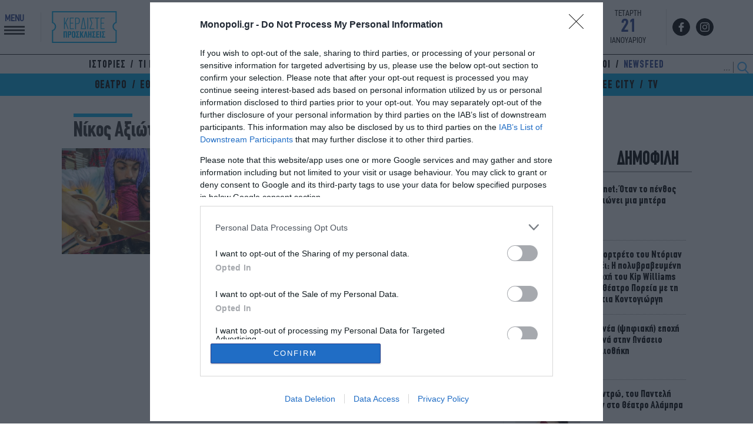

--- FILE ---
content_type: text/html; charset=UTF-8
request_url: https://www.monopoli.gr/widget/
body_size: 32071
content:
<!DOCTYPE html>
<html lang="el">
<head>
  
  
  <meta charset="UTF-8">
  <meta name="viewport" content="width=device-width, initial-scale=1.0">
  <meta http-equiv="X-UA-Compatible" content="ie=edge">
  <title>Monopoli.gr Widget</title>
  <link rel="stylesheet" href="/wp-content/themes/monopoli/common/widget/widget.css">
  
  <script async src="https://www.googletagmanager.com/gtag/js?id=G-SM2WNY8FYB"></script>
  <script>
    window.dataLayer = window.dataLayer || [];
    function gtag(){dataLayer.push(arguments);}
    gtag('js', new Date());

    gtag('config', 'G-SM2WNY8FYB');
  </script>
  
</head>
<body>
  <div class="widget_main">
    <div class="widget_boxes">
      <div class="widget_title">ΕΥΡΕΤΗΡΙΟ ΔΙΑΣΚΕΔΑΣΗΣ</div>
      
      <div class="widget_tabula">
        <div class="widget_menu">
          <div data-menu="cinema" class="active">ΣΙΝΕΜΑ</div>
          <div data-menu="theatre">ΘΕΑΤΡΟ</div>
          <div data-menu="music">ΜΟΥΣΙΚΗ</div>
          <div data-menu="galery">ΓΚΑΛΕΡΙ</div>
<!--           <div data-menu="contest">ΔΙΑΓΩΝΙΣΜΟΙ</div> -->
        </div>
        <div class="widget_tab">
          
          <div class="widget_box active" id='widget_box_cinema'>
  <div class="widget_select">
    <select name="cinemas" onchange="window.top.location = this.value;">
      <option value="none" selected disabled hidden>ΕΠΙΛΟΓΗ ΣΙΝΕΜΑ</option>
      <optgroup label="Αθήνα"><option value="https://www.monopoli.gr/places/andora/">NEWMAN</option><option value="https://www.monopoli.gr/places/odeon-escape/">ODEON ESCAPE</option><option value="https://www.monopoli.gr/places/odeon-opera/">ODEON ΟΠΕΡΑ</option><option value="https://www.monopoli.gr/places/town-cinemas/">TOWN CINEMAS</option><option value="https://www.monopoli.gr/places/village-5-cinemas-pagrati/">VILLAGE 5 CINEMAS PAGRATI</option><option value="https://www.monopoli.gr/places/village-15-cinemas-the-mall/">VILLAGE 15 CINEMAS @ THE MALL</option><option value="https://www.monopoli.gr/places/village-cinemas-athens-metro-mall-agios-dimitrios/">VILLAGE CINEMAS ATHENS METRO MALL ΑΓΙΟΣ ΔΗΜΗΤΡΙΟΣ</option><option value="https://www.monopoli.gr/places/village-shopping-and-more/">VILLAGE SHOPPING AND MORE</option><option value="https://www.monopoli.gr/places/west-city/">WEST CITY</option><option value="https://www.monopoli.gr/places/athinaion/">ΑΘΗΝΑΙΟΝ EXPERIENCE powered by Allianz</option><option value="https://www.monopoli.gr/places/aigli/">ΑΙΓΛΗ</option><option value="https://www.monopoli.gr/places/aleksandra-europa-cinemas/">ΑΛΕΞΑΝΔΡΑ EUROPA CINEMAS</option><option value="https://www.monopoli.gr/places/astor/">ΑΣΤΟΡ</option><option value="https://www.monopoli.gr/places/asty/">ΑΣΤΥ</option><option value="https://www.monopoli.gr/places/avana/">Αβάνα</option><option value="https://www.monopoli.gr/places/varkiza/">ΒΑΡΚΙΖΑ</option><option value="https://www.monopoli.gr/places/galaksias-3d-digital/">ΓΑΛΑΞΙΑΣ 3D Digital</option><option value="https://www.monopoli.gr/places/danaos/">ΔΑΝΑΟΣ</option><option value="https://www.monopoli.gr/places/dimotikos-kinimatografos-oneiro/">ΔΗΜΟΤΙΚΟΣ ΚΙΝΗΜΑΤΟΓΡΑΦΟΣ ΟΝΕΙΡΟ</option><option value="https://www.monopoli.gr/places/diana/">ΔΙΑΝΑ</option><option value="https://www.monopoli.gr/places/elli/">ΕΛΛΗ</option><option value="https://www.monopoli.gr/places/kinimatotheatra-lampros-konstantaras-rena-vlaxopoulou-1/">ΚΙΝΗΜΑΤΟΘΕΑΤΡΑ ΛΑΜΠΡΟΣ ΚΩΝΣΤΑΝΤΑΡΑΣ-ΡΕΝΑ ΒΛΑΧΟΠΟΥΛΟΥ - 1</option><option value="https://www.monopoli.gr/places/kinimatotheatra-lampros-konstantaras-rena-vlaxopoulou-2/">ΚΙΝΗΜΑΤΟΘΕΑΤΡΑ ΛΑΜΠΡΟΣ ΚΩΝΣΤΑΝΤΑΡΑΣ-ΡΕΝΑ ΒΛΑΧΟΠΟΥΛΟΥ - 2</option><option value="https://www.monopoli.gr/places/mikrokosmos-filmcenter-1/">ΜΙΚΡΟΚΟΣΜΟΣ Filmcenter</option><option value="https://www.monopoli.gr/places/tainiothiki-tis-ellados-lais/">ΤΑΙΝΙΟΘΗΚΗ ΤΗΣ ΕΛΛΑΔΟΣ &#8211; ΛΑΪΣ</option><option value="https://www.monopoli.gr/places/tria-asteria-3d-digital/">ΤΡΙΑ ΑΣΤΕΡΙΑ 3D Digital</option><option value="https://www.monopoli.gr/places/trianon-filmcenter-2/">ΤΡΙΑΝΟΝ Filmcenter</option></optgroup><optgroup label="Αττική"><option value="https://www.monopoli.gr/places/aliki-dimotikos-kinimatografos-neas-makris/">ΑΛΙΚΗ ΔΗΜΟΤΙΚΟΣ ΚΙΝΗΜΑΤΟΓΡΑΦΟΣ ΝΕΑΣ ΜΑΚΡΗΣ</option><option value="https://www.monopoli.gr/places/artemis-dimotikos-kinimatografos/">ΑΡΤΕΜΙΣ ΔΗΜΟΤΙΚΟΣ ΚΙΝΗΜΑΤΟΓΡΑΦΟΣ</option></optgroup><optgroup label="Πειραιάς"><option value="https://www.monopoli.gr/places/zea-digital-cinema/">ΖΕΑ DIGITAL CINEMA</option><option value="https://www.monopoli.gr/places/sineak-dimotikos-kinimatografos/">ΣΙΝΕΑΚ ΔΗΜΟΤΙΚΟΣ ΚΙΝΗΜΑΤΟΓΡΑΦΟΣ</option><option value="https://www.monopoli.gr/places/sine-paradeisos/">ΣΙΝΕ ΠΑΡΑΔΕΙΣΟΣ</option></optgroup><optgroup label="Θεσσαλονίκη"><option value="https://www.monopoli.gr/places/cineplexx-one-salonica-1/">CINEPLEXX ONE SALONICA - 1</option><option value="https://www.monopoli.gr/places/cineplexx-one-salonica-2/">CINEPLEXX ONE SALONICA - 2</option><option value="https://www.monopoli.gr/places/cineplexx-one-salonica-3/">CINEPLEXX ONE SALONICA - 3</option><option value="https://www.monopoli.gr/places/cineplexx-one-salonica-4/">CINEPLEXX ONE SALONICA - 4</option><option value="https://www.monopoli.gr/places/cineplexx-one-salonica-5/">CINEPLEXX ONE SALONICA - 5</option><option value="https://www.monopoli.gr/places/cineplexx-one-salonica-6/">CINEPLEXX ONE SALONICA - 6</option><option value="https://www.monopoli.gr/places/cineplexx-one-salonica-7/">CINEPLEXX ONE SALONICA - 7</option><option value="https://www.monopoli.gr/places/odeon-makedonia/">ODEON ΜΑΚΕΔΟΝΙΑ</option><option value="https://www.monopoli.gr/places/odeon-plateia/">ODEON ΠΛΑΤΕΙΑ</option><option value="https://www.monopoli.gr/places/village-11-cinemas-mediterranean-cosmos/">VILLAGE 11 CINEMAS MEDITERRANEAN COSMOS</option><option value="https://www.monopoli.gr/places/apothiki-1-olth/">ΑΠΟΘΗΚΗ 1 ΟΛΘ</option><option value="https://www.monopoli.gr/places/vakoura/">ΒΑΚΟΥΡΑ</option><option value="https://www.monopoli.gr/places/dimotikos-kinimatografos-dimou-kordeliou-eyosmou/">ΔΗΜΟΤΙΚΟΣ ΚΙΝΗΜΑΤΟΓΡΑΦΟΣ ΔΗΜΟΥ ΚΟΡΔΕΛΙΟΥ-ΕΥΟΣΜΟΥ</option><option value="https://www.monopoli.gr/places/dimotikos-kinimatografos-dimou-neapolis-sykeon/">ΔΗΜΟΤΙΚΟΣ ΚΙΝΗΜΑΤΟΓΡΑΦΟΣ ΔΗΜΟΥ ΝΕΑΠΟΛΗΣ-ΣΥΚΕΩΝ</option><option value="https://www.monopoli.gr/places/kolossaion/">ΚΟΛΟΣΣΑΙΟΝ</option><option value="https://www.monopoli.gr/places/makedoniko/">ΜΑΚΕΔΟΝΙΚΟ</option><option value="https://www.monopoli.gr/places/olympion/">ΟΛΥΜΠΙΟΝ</option></optgroup><optgroup label="Θεσσαλονίκη"><option value="https://www.monopoli.gr/places/studio-new-star-art-cinema/">STUDIO NEW STAR ART CINEMA</option><option value="https://www.monopoli.gr/places/athinaion-experience-sunset-lounge-3/">ΑΘΗΝΑΙΟΝ Experience - .Sunset Lounge - 3</option><option value="https://www.monopoli.gr/places/athinaion-experience-classic-4/">ΑΘΗΝΑΙΟΝ Experience - Classic - 4</option><option value="https://www.monopoli.gr/places/attene/">ΑΤΤΕΝΕ</option></optgroup>    </select>
  </div>
  <div class="widget_select">
    <select onchange="window.top.location = this.value;">
      <option value="none" selected disabled hidden>ΕΠΙΛΟΓΗ ΤΑΙΝΙΑΣ</option>
      <option value="https://www.monopoli.gr/2026/01/15/showtimes/cinema/934492/28-xronia-meta-o-naos-ton-oston/">28 χρόνια μετά: Ο ναός των οστών</option><option value="https://www.monopoli.gr/2019/04/30/showtimes/cinema/321303/1900-2/">1900</option><option value="https://www.monopoli.gr/2025/12/17/showtimes/cinema/929310/avatar-fotia-kai-staxti/">Avatar: Φωτιά και στάχτη</option><option value="https://www.monopoli.gr/2026/01/21/showtimes/cinema/935786/cheburashka-2-me-agglikous-ypotitlous/">Cheburashka 2 (με αγγλικους υπότιτλους)</option><option value="https://www.monopoli.gr/2026/01/21/showtimes/cinema/935778/control-3/">Control</option><option value="https://www.monopoli.gr/2026/01/21/showtimes/cinema/935800/ethno%e2%98%b0hauntology-vol1/">Ethno☰hauntology vol1</option><option value="https://www.monopoli.gr/2025/12/23/showtimes/cinema/930818/father-mother-sister-brother/">Father Mother Sister Brother</option><option value="https://www.monopoli.gr/2026/01/07/showtimes/cinema/932939/greenland-2/">Greenland 2</option><option value="https://www.monopoli.gr/2026/01/15/showtimes/cinema/934497/kontinental-25/">Kontinental &#8217;25</option><option value="https://www.monopoli.gr/2026/01/21/showtimes/cinema/935808/last-movies-by-stanley-schtinter/">Last Movies by Stanley Schtinter</option><option value="https://www.monopoli.gr/2026/01/15/showtimes/cinema/934509/mankinds-folly/">Mankind&#8217;s Folly</option><option value="https://www.monopoli.gr/2026/01/15/showtimes/cinema/934490/marty-supreme/">Marty Supreme</option><option value="https://www.monopoli.gr/2026/01/21/showtimes/cinema/935803/marwan-tomorrows-freedom/">Marwan: Tomorrow&#8217;s Freedom</option><option value="https://www.monopoli.gr/2025/12/31/showtimes/cinema/931969/primate/">Primate</option><option value="https://www.monopoli.gr/2026/01/21/showtimes/cinema/935804/sos/">SOS</option><option value="https://www.monopoli.gr/2025/10/08/showtimes/cinema/910645/vampyr/">Vampyr</option><option value="https://www.monopoli.gr/2025/10/08/showtimes/cinema/910625/ena-aplo-atyxima/">Ένα απλό ατύχημα</option><option value="https://www.monopoli.gr/2025/12/31/showtimes/cinema/931965/ena-pragma-me-ftera/">Ένα πράγμα με φτερά</option><option value="https://www.monopoli.gr/2026/01/21/showtimes/cinema/935772/amnet/">Αμνετ</option><option value="https://www.monopoli.gr/2025/12/31/showtimes/cinema/931968/anakonta/">Ανακόντα</option><option value="https://www.monopoli.gr/2022/08/18/showtimes/cinema/535952/anoiksi-kalokairi-fthinoporo-xeimonas-kai-anoiksi/">Ανοιξη, Καλοκαίρι, Φθινόπωρο, Χειμώνας&#8230; και Ανοιξη</option><option value="https://www.monopoli.gr/2024/01/11/showtimes/cinema/749778/argos-thanatos/">Αργός θάνατος</option><option value="https://www.monopoli.gr/2025/11/05/showtimes/cinema/908636/vougonia/">Βουγονία</option><option value="https://www.monopoli.gr/2025/12/23/showtimes/cinema/930825/galazio-monopati/">Γαλάζιο μονοπάτι</option><option value="https://www.monopoli.gr/2026/01/07/showtimes/cinema/932937/gertroudi/">Γερτρούδη</option><option value="https://www.monopoli.gr/2023/07/26/showtimes/cinema/365090/eimai-i-kouva/">Είμαι η Κούβα</option><option value="https://www.monopoli.gr/2022/06/15/showtimes/cinema/587366/epanastatis-xoris-aitia/">Επαναστάτης χωρίς αιτία</option><option value="https://www.monopoli.gr/2025/05/14/showtimes/cinema/878561/epistrofi-stin-patrida/">Επιστροφή στην πατρίδα</option><option value="https://www.monopoli.gr/2025/11/27/showtimes/cinema/923786/zooupoli-2-metaglottismeni/">Ζωούπολη 2 (μεταγλωττισμένη)</option><option value="https://www.monopoli.gr/2025/12/17/showtimes/cinema/929311/i-aggelia/">Η Αγγελία</option><option value="https://www.monopoli.gr/2026/01/21/showtimes/cinema/935784/i-esxati-ton-poinon/">Η εσχάτη των ποινών</option><option value="https://www.monopoli.gr/2024/07/31/showtimes/cinema/808495/i-thysia/">Η θυσία</option><option value="https://www.monopoli.gr/2025/12/03/showtimes/cinema/908644/i-foni-tis-xint-ratzamp/">Η φωνή της Χιντ Ρατζάμπ</option><option value="https://www.monopoli.gr/2023/06/28/showtimes/cinema/342255/theorima/">Θεώρημα</option><option value="https://www.monopoli.gr/2026/01/21/showtimes/cinema/935775/karla/">Κάρλα</option><option value="https://www.monopoli.gr/2025/11/12/showtimes/cinema/920338/kamia-alli-epilogi/">Καμία άλλη επιλογή</option><option value="https://www.monopoli.gr/2025/12/23/showtimes/cinema/930816/kapodistrias/">Καποδίστριας</option><option value="https://www.monopoli.gr/2020/09/23/showtimes/cinema/416544/kardia-apo-gyali/">Καρδιά από γυαλί</option><option value="https://www.monopoli.gr/2025/05/14/showtimes/cinema/878541/kiouka-prin-to-telos-tou-kalokairiou/">Κιούκα πριν το τέλος του καλοκαιριού</option><option value="https://www.monopoli.gr/2025/08/28/showtimes/cinema/306199/laoura/">Λώρα</option><option value="https://www.monopoli.gr/2025/10/02/showtimes/cinema/908626/meres-orgis/">Μέρες οργής</option><option value="https://www.monopoli.gr/2025/09/24/showtimes/cinema/906612/mia-maxi-meta-tin-alli/">Μια μάχη μετά την άλλη</option><option value="https://www.monopoli.gr/2025/12/23/showtimes/cinema/930821/mpomp-sfouggarakis-i-anazitisi-tou-tetragonopanteloni-metaglottismeni/">Μπομπ Σφουγγαράκης: Η αναζήτηση του τετραγωνοπαντελονή (μεταγλωττισμένη)</option><option value="https://www.monopoli.gr/2025/11/12/showtimes/cinema/920333/nyremvergi-2/">Νυρεμβέργη</option><option value="https://www.monopoli.gr/2025/06/11/showtimes/cinema/884420/o-moikanos/">Ο Μοϊκανός</option><option value="https://www.monopoli.gr/2026/01/21/showtimes/cinema/935777/o-xoper-kai-to-mystiko-tis-marmotas-metaglottismeni/">Ο Χόπερ και το μυστικό της μαρμότας (μεταγλωττισμένη)</option><option value="https://www.monopoli.gr/2025/12/23/showtimes/cinema/930824/o-erotas-grafetai/">Ο έρωτας γράφεται&#8230;</option><option value="https://www.monopoli.gr/2025/12/10/showtimes/cinema/927149/o-vasilias-ton-vasiliadon-mia-istoria-apo-ton-karolo-ntikens-metaglottismeni/">Ο βασιλιάς των βασιλιάδων: Μια ιστορία από τον Κάρολο Ντίκενς (μεταγλωττισμένη)</option><option value="https://www.monopoli.gr/2019/05/22/showtimes/cinema/325598/o-eksolothreytis-aggelos/">Ο εξολοθρευτής άγγελος</option><option value="https://www.monopoli.gr/2026/01/21/showtimes/cinema/935785/oi-fylakes-tou-xioniou-metaglottismeni/">Οι φύλακες του χιονιού (μεταγλωττισμένη)</option><option value="https://www.monopoli.gr/2021/11/02/showtimes/cinema/528645/o-kanonas-tou-paixnidiou/">Ο κανόνας του παιχνιδιού</option><option value="https://www.monopoli.gr/2022/11/23/showtimes/cinema/636595/ola-einai-dromos/">Ολα είναι δρόμος</option><option value="https://www.monopoli.gr/2023/10/19/showtimes/cinema/726354/orgismeno-eidolo/">Οργισμένο είδωλο</option><option value="https://www.monopoli.gr/2026/01/07/showtimes/cinema/932938/o-souper-tsarli-metaglottismeni/">Ο σούπερ Τσάρλι (μεταγλωττισμένη)</option><option value="https://www.monopoli.gr/2021/07/14/showtimes/cinema/491790/o-taxydromos-xtypaei-panta-dyo-fores/">Ο ταχυδρόμος χτυπάει πάντα δυο φορές</option><option value="https://www.monopoli.gr/2026/01/21/showtimes/cinema/935810/pare-to-pragma-kai-sfaks-to/">Πάρε το πράγμα και σφάξ&#8217; το</option><option value="https://www.monopoli.gr/2026/01/15/showtimes/cinema/934489/roufous-o-thalassios-drakos-pou-den-iksere-kolympi-metaglottismeni/">Ρούφους &#8211; Ο θαλάσσιος δράκος που δεν ήξερε κολύμπι (μεταγλωττισμένη)</option><option value="https://www.monopoli.gr/2025/11/27/showtimes/cinema/923782/spasmeni-fleva/">Σπασμένη φλέβα</option><option value="https://www.monopoli.gr/2026/01/21/showtimes/cinema/935806/sto-myalo-tou-tzon-malkovits/">Στο μυαλό του Τζον Μάλκοβιτς</option><option value="https://www.monopoli.gr/2025/09/10/showtimes/cinema/902323/synaisthimatiki-aksia/">Συναισθηματική αξία</option><option value="https://www.monopoli.gr/2025/12/03/showtimes/cinema/925465/ta-kalanta-ton-xristougennon/">Τα κάλαντα των Χριστουγέννων</option><option value="https://www.monopoli.gr/2026/01/07/showtimes/cinema/932927/ti-psyxi-tha-paradoseis-mori-proto-meros/">Τι ψυχή θα παραδώσεις μωρή; Πρώτο Μέρος</option><option value="https://www.monopoli.gr/2025/11/05/showtimes/cinema/918628/to-aristero-mou-xeri/">Το Αριστερό μου Χέρι</option><option value="https://www.monopoli.gr/2024/01/17/showtimes/cinema/751624/to-festival-olympias-paei-tainiothiki/">Το Φεστιβάλ Ολυμπίας πάει Ταινιοθήκη</option><option value="https://www.monopoli.gr/2022/12/21/showtimes/cinema/646049/to-xamini/">Το Χαμίνι</option><option value="https://www.monopoli.gr/2019/05/08/showtimes/cinema/322720/to-vlemma-tou-odyssea/">Το βλέμμα του Οδυσσέα</option><option value="https://www.monopoli.gr/2019/06/26/showtimes/cinema/331230/to-misos/">Το μίσος</option><option value="https://www.monopoli.gr/2026/01/21/showtimes/cinema/935781/to-soma-pou-skotonei/">Το σώμα που σκοτώνει</option><option value="https://www.monopoli.gr/2020/09/23/showtimes/cinema/416483/to-xeirografo-tis-saragosa/">Το χειρόγραφο της Σαραγόσα</option><option value="https://www.monopoli.gr/2020/09/23/showtimes/cinema/416420/to-xroma-tou-rodiou/">Το χρώμα του ροδιού</option><option value="https://www.monopoli.gr/2026/01/21/showtimes/cinema/935771/frou-frou-o-skandaliaris-metaglottismeni/">Φρου-Φρου ο σκανδαλιάρης (μεταγλωττισμένη)</option><option value="https://www.monopoli.gr/2022/12/14/showtimes/cinema/643316/xristougenniatikos-efialtis/">Χριστουγεννιάτικος εφιάλτης</option>    </select>
  </div>
   <div class="widget_select">
   <select onchange="window.top.location = '/mgenre/'+this.value;">
     <option value="none" selected disabled hidden>ΕΠΙΛΟΓΗ ΚΑΤΗΓΟΡΙΑΣ</option>
     <option value="athlima">Αθλημα</option><option value="aisthimatiki">Αισθηματική</option><option value="aneksartito-sinema">Ανεξάρτητο σινεμα</option><option value="astynomiki">Αστυνομική</option><option value="viogpafikh">Βιογραφική</option><option value="drama">ΔΡΑΜΑ</option><option value="drasis">Δράσης</option><option value="epistimonikis-fantasias">Επιστημονικής Φαντασίας</option><option value="thriler">Θρίλερ</option><option value="istoriki">Ιστορική</option><option value="kinoumena-sxedia">Κινούμενα σχέδια</option><option value="komodia">Κωμωδία</option><option value="mousiki">ΜΟΥΣΙΚΗ</option><option value="mi-agglofoni">Μη Αγγλόφωνη</option><option value="mikrou-mikous">Μικρού μήκους</option><option value="mystiriou">Μυστηρίου</option><option value="ntokimanter">Ντοκιμαντέρ</option><option value="oikogeneiaki">Οικογενειακή</option><option value="peripeteia">Περιπέτεια</option><option value="polemiki">Πολεμική</option><option value="satira">Σάτιρα</option><option value="tromou">Τρόμου</option><option value="fantasias">Φαντασίας</option><option value="festival">Φεστιβάλ</option><option value="film-nouar">Φιλμ Νουαρ</option><option value="xoris-ixo">Χωρίς ήχο</option>   </select>
 </div>
</div>          <div class="widget_box" id='widget_box_theatre'>
  
    <div class="widget_select">
    <select name="theatres" onchange="window.top.location = this.value;">
      <option value="none" selected disabled hidden>ΕΠΙΛΟΓΗ ΠΑΡΑΣΤΑΣΗΣ</option>
      <option value="https://www.monopoli.gr/2026/01/12/promotional-items/theater-promo-items/933838/1984-tou-orwell-se-skinothesia-giorgou-papageorgiou-sto-theatro-dipylon/">1984, του Orwell σε σκηνοθεσία Γιώργου Παπαγεωργίου στο Θέατρο Δίπυλον</option><option value="https://www.monopoli.gr/2026/01/13/showtimes/theatre/934161/24-ores-s-enan-kosmo-pou-den-mas-anikei-i-nea-parastasi-tou-panteli-flatsousi-sto-theatro-texnis/">24 ώρες σ’ έναν κόσμο που δεν μας ανήκει: Η νέα παράσταση του Παντελή Φλατσούση στο Θέατρο Τέχνης</option><option value="https://www.monopoli.gr/2025/12/17/showtimes/theatre/929061/50-xronia-thessaliko-theatro-o-misanthropos-tis-iolis-andreadi-se-larisa-kai-athina/">50 χρόνια Θεσσαλικό Θέατρο: Ο «Μισάνθρωπος» της Ιόλης Ανδρεάδη σε Λάρισα και Αθήνα</option><option value="https://www.monopoli.gr/2025/10/15/showtimes/theatre/912538/baby-reindeer-o-makis-papadimitriou-skinothetei-tin-epityxia-tou-netflix-sto-theatro-ilisia-volanakis/">Baby Reindeer: Ο Μάκης Παπαδημητρίου σκηνοθετεί την επιτυχία του Netflix στο Θέατρο Ιλίσια-Βολανάκης</option><option value="https://www.monopoli.gr/2025/09/22/showtimes/theatre/905631/blue-train-tou-gerasimou-eyaggelatou-gia-2i-xronia-sto-theatro-alma/">Blue Train, του Γεράσιμου Ευαγγελάτου για 2η χρονιά στο Θέατρο Άλμα</option><option value="https://www.monopoli.gr/2026/01/14/showtimes/theatre/934386/bull-tou-mike-bartlett-sto-apo-mixanis-theatro/">Bull, του Mike Bartlett στο Από Μηχανής Θέατρο</option><option value="https://www.monopoli.gr/2025/07/24/showtimes/theatre/893308/cancel-tou-david-ireland-se-skinothesia-tou-manoli-dounia-sto-theatro-athinon/">Cancel, του David Ireland στο Θέατρο Αθηνών</option><option value="https://www.monopoli.gr/2025/05/27/showtimes/theatre/881211/cleansed-o-dimitris-karantzas-skinothetei-to-ergo-tis-sara-kein/">Cleansed: O Δημήτρης Καραντζάς σκηνοθετεί το έργο της Σάρα Κέιν</option><option value="https://www.monopoli.gr/2025/10/27/showtimes/theatre/915920/endgame-4-imeres-kai-7-lepta-mia-parastasi-vasismeni-se-keimena-tis-glykerias-mpasdeki-ston-mikro-kerameiko/">Endgame – 4 ημέρες και 7 λεπτά: Μια παράσταση βασισμένη σε κείμενα της Γλυκερίας Μπασδέκη στον Μικρό Κεραμεικό</option><option value="https://www.monopoli.gr/2025/07/18/promotional-items/theater-promo-items/892619/h-ekdikisi-tou-foti-mia-nea-solo-parastasi-tou-vasili-vilara-ton-noemvrio-sto-hood-art-space/">H Εκδίκηση του Φώτη: Μια νέα solo παράσταση του Βασίλη Βηλαρά τον Νοέμβριο στο HOOD art space</option><option value="https://www.monopoli.gr/2025/07/17/showtimes/theatre/892094/hotel-amour-to-neo-miouzikal-ton-gerasimou-eyaggelatou-kai-themi-karamouratidi-sto-theatro-akropol/">Hotel Amour: Το νέο μιούζικαλ των Γεράσιμου Ευαγγελάτου και Θέμη Καραμουρατίδη στο Θέατρο Ακροπόλ</option><option value="https://www.monopoli.gr/2025/11/20/showtimes/theatre/922301/in-motion-ena-agalma-pou-to-skase-i-in-situ-paidiki-parastasi-tis-danais-mega-sto-dimotiko-theatro-peiraia/">In Motion - Ένα άγαλμα που το ’σκασε: Η in situ παιδική παράσταση της Δανάης Μέγα στο Δημοτικό Θέατρο Πειραιά</option><option value="https://www.monopoli.gr/2026/01/12/showtimes/theatre/933775/killer-joe-tou-tracy-letts-sto-theatro-alkmini/">Killer Joe, του Tracy Letts στο Θέατρο Αλκμήνη</option><option value="https://www.monopoli.gr/2025/10/08/showtimes/theatre/910330/linda-se-skinothesia-elenis-skoti-gia-2i-xronia-sto-theatro-epi-kolono/">Linda, σε σκηνοθεσία Ελένης Σκότη για 2η χρονιά στο Θέατρο Επί Κολωνώ</option><option value="https://www.monopoli.gr/2026/01/07/showtimes/theatre/932557/misslightenment-mia-performance-tis-elenis-ploumi-ston-mikro-kerameiko/">Misslightenment: Μια performance της Ελένης Πλουμή στον Μικρό Κεραμεικό</option><option value="https://www.monopoli.gr/2025/12/03/showtimes/theatre/925294/mother-tongue-enas-gynaikeios-monologos-tis-georgias-tsagkaraki-sto-theatre-of-the-no/">Mother Tongue: Ένας γυναικείος μονόλογος της Γεωργίας Τσαγκαράκη στο Theatre Of The No</option><option value="https://www.monopoli.gr/2025/11/07/showtimes/theatre/919245/nina-simone-4-oktaves-eleytherias-i-mousiki-parastasi-tou-sotiri-karamesini-sto-theatro-arroyo/">Nina Simone - 4 οκτάβες Ελευθερίας: Η μουσική παράσταση του Σωτήρη Καραμεσίνη στο Θέατρο Arroyo</option><option value="https://www.monopoli.gr/2026/01/02/showtimes/theatre/932155/perplex-tou-marious-fon-magienmpourgk-sto-theatro-kamiros/">Perplex, του Μάριους Φον Μάγιενμπουργκ στο Θέατρο Κάμιρος</option><option value="https://www.monopoli.gr/2026/01/12/showtimes/theatre/933845/push-up-tou-roland-schimmelpfennig-theatro-eler/">Push Up, του Roland Schimmelpfennig Θέατρο ΕΛΕΡ</option><option value="https://www.monopoli.gr/2025/10/16/showtimes/theatre/912895/terror-tou-ferntinant-fon-sirax-sto-theatro-filip/">Terror, του Φέρντιναντ φον Σίραχ στο Θέατρο Φιλίπ</option><option value="https://www.monopoli.gr/2025/09/19/showtimes/theatre/902465/the-acid-test-tis-anya-reiss-se-skinothesia-ntinou-psyxogiou-sto-theatro-en-athinais/">The Acid Test, της Anya Reiss σε σκηνοθεσία Ντίνου Ψυχογιού στο Θέατρο Εν Αθήναις</option><option value="https://www.monopoli.gr/2026/01/02/showtimes/theatre/932290/the-fever-tou-wallace-shawn-sto-theatro-fournos/">The Fever, του Wallace Shawn στο Θέατρο Φούρνος</option><option value="https://www.monopoli.gr/2026/01/08/showtimes/theatre/933136/the-loop-tou-mimi-kaperdou-sto-theatro-eliart/">The Loop, του Μίμη Καπέρδου στο Θέατρο Ελιάρτ</option><option value="https://www.monopoli.gr/2025/10/27/showtimes/theatre/915944/vaginahood-mia-parastasi-gia-tous-topous-tis-gynaikeias-empeirias-sto-doors-live-art/">Vaginahood: Μια παράσταση για τους τόπους της γυναικείας εμπειρίας στο Doors Live Art</option><option value="https://www.monopoli.gr/2025/11/27/showtimes/theatre/923898/agapi-einai-gia-theates-apo-6-minon-sto-studio-mayromixali/">«Αγάπη είναι», για θεατές από 6 μηνών στο Studio Μαυρομιχάλη</option><option value="https://www.monopoli.gr/2025/12/30/showtimes/theatre/931526/eyrydiki-tou-anouig-apo-tin-iro-mpezou-kai-ton-xristo-thano-sto-rabbithole/">«Ευρυδίκη» του Ανούιγ, από την Ηρώ Μπέζου και τον Χρήστο Θάνο στο Rabbithole</option><option value="https://www.monopoli.gr/2025/09/10/showtimes/theatre/900226/oi-kaloi-kai-oi-kakoi-peirates-epistrefoun-sto-theatro-alkmini/">«Οι καλοί και οι κακοί πειρατές» επιστρέφουν στο Θέατρο Αλκμήνη</option><option value="https://www.monopoli.gr/2025/09/29/showtimes/theatre/905729/agrios-sporos-tou-gianni-tsirou-se-skinothesia-sofias-karagianni-sto-theatro-mikro-xorn/">Άγριος Σπόρος, του Γιάννη Τσίρου σε σκηνοθεσία Σοφίας Καραγιάννη στο Θέατρο Μικρό Χορν</option><option value="https://www.monopoli.gr/2025/07/23/showtimes/theatre/892914/aroma-gynaikas-se-skinothesia-tou-konstantinou-aspioti-sto-theatro-vretania/">Άρωμα Γυναίκας, σε σκηνοθεσία του Κωνσταντίνου Ασπιώτη στο Θέατρο Βρετάνια</option><option value="https://www.monopoli.gr/2025/12/03/showtimes/theatre/925320/ena-kouklospito-tou-xenrik-ipsen-sti-skini-mpeket/">Ένα Κουκλόσπιτο, του Χένρικ Ίψεν στη Σκηνή Μπέκετ</option><option value="https://www.monopoli.gr/2025/09/16/showtimes/theatre/903741/enas-sygxronos-koureas-tis-sevillis-sto-theatro-poreia/">Ένας σύγχρονος "Κουρέας της Σεβίλλης" στο Θέατρο Πορεία</option><option value="https://www.monopoli.gr/2025/11/21/showtimes/theatre/922518/imeri-i-anatomia-mias-ptosis-tou-ntostogiefski-sto-theatro-thiseion/">Ήμερη - Η ανατομία μιας πτώσης, του Ντοστογιέφσκι στο Θέατρο Θησείον</option><option value="https://www.monopoli.gr/2025/11/20/showtimes/theatre/916326/ola-monoi-mas-mia-stand-up-epitheorisi-sto-theatro-104/">Όλα Μόνοι μας: Μία stand up επιθεώρηση στο Θέατρο 104</option><option value="https://www.monopoli.gr/2025/11/27/showtimes/theatre/920193/ola-lathos-se-skinothesia-themidas-marsellou-sto-theatro-alekos-aleksandrakis/">Όλα...λάθος!, σε σκηνοθεσία Θέμιδας Μαρσέλλου στο Θέατρο Αλέκος Αλεξανδράκης</option><option value="https://www.monopoli.gr/2025/10/08/showtimes/theatre/907847/aithousa-anamonis-se-skinothesia-dimitras-tampasi-gia-3i-xronia-sto-somateio-odigon-taksi-attikis/">Αίθουσα Αναμονής, σε σκηνοθεσία Δήμητρας Τάμπαση για 3η χρονιά στο Σωματείο Οδηγών Ταξί Αττικής</option><option value="https://www.monopoli.gr/2025/10/29/showtimes/theatre/911857/agapi-pisti-elpida-tou-enten-fon-xorvat-se-skinothesia-nantias-dalkyriadou-sto-theatro-apo-koinou/">Αγάπη-Πίστη-Ελπίδα, του Έντεν Φον Χόρβατ σε σκηνοθεσία Νάντιας Δαλκυριάδου στο θέατρο Από Κοινού</option><option value="https://www.monopoli.gr/2026/01/02/showtimes/theatre/932181/aggela-tou-giorgou-sevastikoglou-sto-theatro-kamiros/">Αγγέλα, του Γιώργου Σεβαστίκογλου στο Θέατρο Κάμιρος</option><option value="https://www.monopoli.gr/2025/10/08/showtimes/theatre/907941/athoos-i-enoxos-to-dikastiko-drama-gia-4i-xronia-sto-theatro-eliart/">Αθώος ή Ένοχος: Το δικαστικό δράμα για 4η χρονιά στο θέατρο Eliart</option><option value="https://www.monopoli.gr/2025/10/09/showtimes/theatre/910461/ai-gymnistai-tou-giorgou-simona-sto-rabbithole/">Αι γυμνισταί του Γιώργου Σίμωνα στο Rabbithole</option><option value="https://www.monopoli.gr/2025/10/29/showtimes/theatre/916368/aleksandreia-tou-foka-eyaggelinou-sto-theatro-pallas/">Αλεξάνδρεια, του Φωκά Ευαγγελινού στο Θέατρο Παλλάς</option><option value="https://www.monopoli.gr/2025/11/10/showtimes/theatre/932127/aligatores-tou-andrew-keatley-sto-auditorium/">Αλιγάτορες, του Andrew Keatley στο Auditorium</option><option value="https://www.monopoli.gr/2026/01/07/showtimes/theatre/932901/anaparagogi-tou-barry-mcstay-sto-studio-mayromixali/">Αναπαραγωγή, του Barry McStay στο Studio Μαυρομιχάλη</option><option value="https://www.monopoli.gr/2025/05/23/promotional-items/theater-promo-items/880771/aneksartita-krati-epistrefei-ton-oktovrio-sto-theatro-xora-enarksi-propolisis/">Ανεξάρτητα Κράτη: Επιστρέφει τον Οκτώβριο στο Θέατρο Χώρα - Έναρξη προπώλησης</option><option value="https://www.monopoli.gr/2025/12/02/showtimes/theatre/925114/apo-tin-epidayro-sto-theatro-poreia-protes-eikones-apo-tis-proves-gia-tin-ilektra-tou-dimitri-tarloou/">Από την Επίδαυρο στο Θέατρο Πορεία: Πρώτες εικόνες από τις πρόβες για την «Ηλέκτρα» του Δημήτρη Τάρλοου</option><option value="https://www.monopoli.gr/2026/01/19/uncategorized/935300/armpait-i-parastasi-ton-paloumpi-kai-tsiotsiopoulou-ksana-sto-theatro-stathmos/">Αρμπάιτ: Η παράσταση των Παλούμπη και Τσιοτσιόπουλου ξανά στο Θέατρο Σταθμός</option><option value="https://www.monopoli.gr/2025/12/02/showtimes/theatre/924996/ayti-i-nyxta-menei-i-nea-paragogi-tou-kthve-erxetai-sto-vasiliko-theatro/">Αυτή η νύχτα μένει: Η νέα παραγωγή του ΚΘΒΕ έρχεται στο Βασιλικό Θέατρο</option><option value="https://www.monopoli.gr/2026/01/02/showtimes/theatre/928689/vourgoundia-i-sygxroni-yvonni-tou-gkomprovits-sto-theatro-sfendoni/">Βουργουνδία: Η σύγχρονη "Υβόννη" του Γκομπρόβιτς στο Θέατρο Σφενδόνη</option><option value="https://www.monopoli.gr/2025/11/10/showtimes/theatre/919237/votka-molotof-i-komodia-tis-elenis-rantou-sto-theatro-filip/">Βότκα Μολότοφ: Η κωμωδία της Ελένης Ράντου στο Θέατρο ΦΙΛΙΠ</option><option value="https://www.monopoli.gr/2025/12/15/showtimes/theatre/928419/dakry-sto-fidi-apo-tin-omada-hippo-theatre-group-sto-bios/">Δάκρυ στο Φίδι, από την ομάδα Hippo Theatre Group στο Bios</option><option value="https://www.monopoli.gr/2025/09/26/showtimes/theatre/907274/don-kixotis-i-parastasi-gia-paidia-tou-ilia-karella-gia-2i-sezon-sto-theatro-kappa/">Δον Κιχώτης: Η παράσταση για παιδιά του Ηλία Καρελλά για 2η σεζόν στο Θέατρο Κάππα</option><option value="https://www.monopoli.gr/2026/01/12/showtimes/theatre/933754/dyo-i-tria-pragmata-pou-ksero-gi-ayton-i-nea-parastasi-tou-anesti-aza-sto-theatro-proskinio/">Δύο ή τρία πράγματα που ξέρω γι’ αυτόν: Η νέα παράσταση του Ανέστη Αζά στο Θέατρο Προσκήνιο</option><option value="https://www.monopoli.gr/2025/10/07/showtimes/theatre/910028/ekeinos-ki-ekeinos-tou-kosta-moursela-sto-theatro-argo/">Εκείνος κι Εκείνος, του Κώστα Μουρσελά στο Θέατρο Αργώ</option><option value="https://www.monopoli.gr/2025/10/27/showtimes/theatre/914901/ekeinos-pou-eklepse-ti-mera-kai-plirose-ti-nyxta-sto-theatro-katerina-vasilakou/">Εκείνος που έκλεψε τη μέρα και πλήρωσε τη νύχτα στο Θέατρο Κατερίνα Βασιλάκου</option><option value="https://www.monopoli.gr/2026/01/09/showtimes/theatre/933469/eksares-apo-tin-omada-neon-sto-theatro-roes/">Εξάρες, από την Ομάδα ΝΕΟΝ στο Θέατρο Ροές</option><option value="https://www.monopoli.gr/2026/01/12/showtimes/theatre/934715/zyklon-i-to-pepromeno-tou-thanasi-triaridi-sto-theatro-argo/">Ζyklon ή το Πεπρωμένο, του Θανάση Τριαρίδη στο Θέατρο Αργώ</option><option value="https://www.monopoli.gr/2025/09/22/showtimes/theatre/904336/i-oikogeneia-addams-epistrefei-sto-theatro-vempo-se-skinothesia-themidos-marsellou/">Η «Οικογένεια Addams» επιστρέφει στο θέατρο Βέμπο, σε σκηνοθεσία Θέμιδος Μαρσέλλου</option><option value="https://www.monopoli.gr/2025/09/15/showtimes/theatre/901688/i-paplomatou-ksanazontaneyei-sto-neo-theatro-katerina-vasilakou/">Η «Παπλωματού» ξαναζωντανεύει στο Νέο Θέατρο Κατερίνα Βασιλάκου</option><option value="https://www.monopoli.gr/2025/10/15/showtimes/theatre/906737/i-aliki-sti-xora-ton-psarion-tou-gianni-ksanthouli-sto-theatron-tou-kentrou-politismou-ellinikos-kosmos/">Η Αλίκη στη χώρα των Ψαριών του Γιάννη Ξανθούλη στο «Θέατρον» του Κέντρου Πολιτισμού Ελληνικός Κόσμος</option><option value="https://www.monopoli.gr/2026/01/15/showtimes/theatre/934653/i-anastasis-tou-leontos-tolstoi-sto-theatro-nous-creative/">Η Ανάστασις, του Λέοντος Τολστόι στο Θέατρο Noūs Creative</option><option value="https://www.monopoli.gr/2025/12/10/showtimes/theatre/927129/i-arravoniastikia-tou-axillea-tis-alkis-zei-gia-3i-sezon-sto-theatro-metaksourgeio/">Η Αρραβωνιαστικιά του Αχιλλέα, της Άλκης Ζέη για 3η σεζόν στο Θέατρο Μεταξουργείο</option><option value="https://www.monopoli.gr/2026/01/12/showtimes/theatre/933929/i-asteroskoni-tis-xristinas-matthaiou-epistrefei-sto-theatro-simeio/">Η Αστερόσκονη, της Χριστίνας Ματθαίου επιστρέφει στο θέατρο Σημείο</option><option value="https://www.monopoli.gr/2025/10/02/showtimes/theatre/908905/i-diki-tou-ari-mpiniari-sto-theatro-ark/">Η Δίκη, του Άρη Μπινιάρη στο Θέατρο ARK</option><option value="https://www.monopoli.gr/2026/01/14/showtimes/theatre/934338/i-dimoprasia-to-monoprakto-tou-tsioli-me-ton-argyri-mpakirtzi-anevainei-ksana-sto-baumstrasse/">Η Δημοπρασία: Το μονόπρακτο του Τσιώλη με τον Αργύρη Μπακιρτζή ανεβαίνει ξανά στο Baumstrasse</option><option value="https://www.monopoli.gr/2026/01/13/showtimes/theatre/909298/i-doukissa-tis-plakentias-o-giorgos-nanouris-skinothetei-ti-maria-kitsou-sto-theatro-veaki/">Η Δούκισσα της Πλακεντίας: Ο Γιώργος Νανούρης σκηνοθετεί τη Μαρία Κίτσου στο Θέατρο Βεάκη</option><option value="https://www.monopoli.gr/2025/09/03/showtimes/theatre/900763/i-eliza-tis-ksenias-kalogeropoulou-epistrefei-sto-theatro-porta/">Η Ελίζα, της Ξένιας Καλογεροπούλου επιστρέφει στο Θέατρο Πόρτα</option><option value="https://www.monopoli.gr/2025/08/01/showtimes/theatre/894883/i-katsarida-k-apo-tous-sofia-kazantzian-kai-mario-iordanou-sto-theatro-argo/">Η Κατσαρίδα Κ., από τους Σοφία Καζαντζιάν και Μάριο Ιορδάνου στο Θέατρο Αργώ</option><option value="https://www.monopoli.gr/2025/10/09/showtimes/theatre/910259/i-koukoula-tou-thanasi-triaridi-sto-plyfa/">Η Κουκούλα, του Θανάση Τριαρίδη στο ΠΛΥΦΑ</option><option value="https://www.monopoli.gr/2025/09/17/showtimes/theatre/903899/i-komissa-tis-famprikas-se-skinothesia-stamati-fasouli-sto-embassy-theater/">Η Κόμισσα της Φάμπρικας, σε σκηνοθεσία Σταμάτη Φασουλή στο Embassy Theater</option><option value="https://www.monopoli.gr/2025/11/03/showtimes/theatre/916878/i-lela-kai-i-lela-tou-andrea-staikou-ksana-sto-theatro-fournos/">Η Λέλα και η Λέλα, του Ανδρέα Στάικου ξανά στο Θέατρο Φούρνος</option><option value="https://www.monopoli.gr/2025/11/20/showtimes/theatre/922217/i-maria-protopappa-skinothetei-kai-ermineyei-ti-thryliki-germa-sto-theatro-texnis/">Η Μαρία Πρωτόπαππα σκηνοθετεί και ερμηνεύει τη θρυλική «Γέρμα» στο Θέατρο Τέχνης</option><option value="https://www.monopoli.gr/2025/10/14/showtimes/theatre/911796/i-omologia-tis-4is-ianouariou-sto-theatro-mikro-gkloria/">Η Ομολογία της 4ης Ιανουαρίου: Το βασισμένο σε αληθινά γεγονότα δικαστικό δράμα στο Μικρό Γκλόρια</option><option value="https://www.monopoli.gr/2025/08/08/promotional-items/theater-promo-items/896966/i-panagia-ton-parision-i-konstantina-nikolaidi-anevazei-ston-elliniko-kosmo-to-aristourgima-tou-ougko/">Η Παναγία των Παρισίων: Η Κωνσταντίνα Νικολαΐδη ανεβάζει στον «Ελληνικό Κόσμο» το αριστούργημα του Ουγκώ</option><option value="https://www.monopoli.gr/2025/11/17/showtimes/theatre/921178/i-prigkipissa-ton-agion-saranta-i-nea-parastasi-tou-xari-roma-sto-theatro-coronet/">Η Πριγκίπισσα των Αγίων Σαράντα: Η νέα παράσταση του Χάρη Ρώμα στο Θέατρο Coronet</option><option value="https://www.monopoli.gr/2026/01/15/showtimes/theatre/934749/i-sonata-tou-selinofotos-ena-mousikotheatriko-analogio-sto-theatro-olympia/">Η Σονάτα του Σεληνόφωτος: Ένα μουσικοθεατρικό αναλόγιο στο Θέατρο Ολύμπια</option><option value="https://www.monopoli.gr/2025/07/31/showtimes/theatre/895172/i-synantisi-tou-stephen-belber-se-skinothesia-giorgou-kimouli-sto-theatro-mousouri/">Η Συνάντηση, του Stephen Belber σε σκηνοθεσία Γιώργου Κιμούλη στο Θέατρο Μουσούρη</option><option value="https://www.monopoli.gr/2025/10/07/showtimes/theatre/910053/i-synarpastiki-eksegersi-tou-xoulio-togka-tou-suyako-sto-theatro-proskinio/">Η Συναρπαστική Εξέγερση του Χούλιο Τόγκα, του Suyako στο Θέατρο Προσκήνιο</option><option value="https://www.monopoli.gr/2025/10/03/showtimes/theatre/909332/i-telitsa-kai-to-sympan-apo-tin-theatriki-omada-theama-sto-theatro-ison/">Η Τελίτσα και το Σύμπαν, από την θεατρική ομάδα Θέαμα στο Θέατρο Ίσον</option><option value="https://www.monopoli.gr/2026/01/05/showtimes/theatre/932484/i-teleytaia-apologia-tou-nikou-koemtzi-sto-theatro-nous-creative-space/">Η Τελευταία Απολογία του Νίκου Κοεμτζή στο θέατρο NOŪS Creative space</option><option value="https://www.monopoli.gr/2025/12/10/showtimes/theatre/927262/i-fonissa-se-skinothesia-thodori-ampazi-sto-theatro-xoros/">Η Φόνισσα, σε σκηνοθεσία Θοδωρή Αμπαζή στο Θέατρο Χώρος</option><option value="https://www.monopoli.gr/2025/10/10/showtimes/theatre/910245/i-xristina-xeila-fameli-ginetai-mari-antouanet-tin-nea-sezon-sto-theatro-kamiros/">Η Χριστίνα Χειλά-Φαμέλη γίνεται Μαρί Αντουανέτ την νέα σεζόν στο Θέατρο Κάμιρος</option><option value="https://www.monopoli.gr/2025/11/20/showtimes/theatre/922234/i-agapi-argise-mia-mera-apo-to-kthve-gia-2i-xronia-sti-moni-lazariston/">Η αγάπη άργησε μια μέρα, από το ΚΘΒΕ για 2η χρονιά στη Μονή Λαζαριστών</option><option value="https://www.monopoli.gr/2026/01/14/showtimes/theatre/934437/i-dynami-tis-synitheias-vol-2-tou-tomas-mpernxarnt-sto-theatro-roes/">Η δύναμη της συνήθειας vol.2, του Τόμας Μπέρνχαρντ στο Θέατρο Ροές</option><option value="https://www.monopoli.gr/2025/11/13/showtimes/theatre/920523/i-thryliki-lola-anevainei-gia-proti-fora-sto-pallas/">Η θρυλική «Λόλα» ανεβαίνει για πρώτη φορά στο Παλλάς</option><option value="https://www.monopoli.gr/2025/10/17/showtimes/theatre/913276/i-listeia-tis-symforas-gia-2i-sezon-sto-theatro-lampeti/">Η ληστεία της συμφοράς για 2η σεζόν στο θέατρο Λαμπέτη</option><option value="https://www.monopoli.gr/2025/10/01/showtimes/theatre/907586/i-mitera-tou-skylou-me-tin-yro-mane-epistrefei-gia-2o-xrono-sto-theatro-akropol/">Η μητέρα του σκύλου, με την Υρώ Μανέ επιστρέφει για 2ο χρόνο στο Θέατρο Ακροπόλ</option><option value="https://www.monopoli.gr/2025/12/23/showtimes/theatre/930478/i-pio-yperoxi-xeiroteri-tou-kosmou-i-nea-komodia-tis-foteinis-atheridou-sto-theatro-ilisia-volanakis/">Η πιο υπέροχη χειρότερη του κόσμου: Η νέα κωμωδία της Φωτεινής Αθερίδου στο Θέατρο Ιλίσια Βολανάκης</option><option value="https://www.monopoli.gr/2025/10/08/showtimes/theatre/910031/tha-s-agapo-kai-tou-xronou-parastasi-gia-vrefi-sto-theatro-arroyo/">Θα σ' αγαπώ και του χρόνου: Η παράσταση για βρέφη επιστρέφει στο θέατρο Arroyo</option><option value="https://www.monopoli.gr/2025/09/22/showtimes/theatre/905371/ivanof-o-giannis-xouvardas-erxetai-ton-ianouario-sto-dimotiko-theatro-peiraia-me-tsexof/">Ιβάνοφ: Ο Γιάννης Χουβαρδάς έρχεται τον Ιανουάριο στο Δημοτικό Θέατρο Πειραιά με Τσέχοφ</option><option value="https://www.monopoli.gr/2026/01/15/showtimes/theatre/934601/ierotelestia-tou-gkigiom-poua-se-skinothesia-xristou-theodoridi-sto-ethniko/">Ιεροτελεστία, του Γκιγιώμ Πουά σε σκηνοθεσία Χρήστου Θεοδωρίδη στο Εθνικό</option><option value="https://www.monopoli.gr/2026/01/07/showtimes/theatre/932953/kathe-triti-me-ton-mori-sto-theatro-ilisia-i-parastasi-me-ton-grigori-valtino/">Κάθε Τρίτη με τον Μόρι: Στο Θέατρο Ιλίσια, η παράσταση με τον Γρηγόρη Βαλτινό</option><option value="https://www.monopoli.gr/2025/10/06/showtimes/theatre/909347/keik-tou-vaggeli-xatzigiannidi-sto-theatro-emporikon/">Κέικ, του Βαγγέλη Χατζηγιαννίδη στο Θέατρο Εμπορικόν</option><option value="https://www.monopoli.gr/2025/12/29/showtimes/theatre/931476/kelly-tis-vasilikis-vlaxou-sto-theatro-104/">Κέλλυ, της Βασιλικής Βλάχου στο Θέατρο 104</option><option value="https://www.monopoli.gr/2025/09/30/showtimes/theatre/905741/kapout-tou-alnto-nikolai-gia-2o-xrono-sto-theatro-alkmini/">Καπούτ, του Άλντο Νικολάι για 2ο χρόνο στο Θέατρο Αλκμήνη</option><option value="https://www.monopoli.gr/2025/09/12/showtimes/theatre/902958/koimountai-ta-psaria-tou-jens-raschke-sto-theatro-stathmos/">Κοιμούνται τα ψάρια; του Jens Raschke στο Θέατρο Σταθμός</option><option value="https://www.monopoli.gr/2025/12/15/showtimes/theatre/928349/kounelokolla-mia-performance-tis-xrysis-vidalaki-sto-theatro-sti-sala/">Κουνελόκολλα: Μια performance της Χρυσής Βιδαλάκη στο θέατρο στη Σάλα</option><option value="https://www.monopoli.gr/2025/11/17/showtimes/theatre/921155/kokkino-romantzo-tou-alexander-gelman-sto-theatro-fournos/">Κόκκινο ρομάντζο, του Alexander Gelman στο Θέατρο Φούρνος</option><option value="https://www.monopoli.gr/2026/01/19/showtimes/theatre/935232/lithi-vs-thymisi-dokimi-poe-tis-katerinas-xaska-sto-theatro-alkmini/">Λήθη Vs Θύμηση – Δοκιμή Πόε, της Κατερίνας Χάσκα στο Θέατρο Αλκμήνη</option><option value="https://www.monopoli.gr/2025/11/03/showtimes/theatre/917810/lithi-tou-dimitri-dimitriadi-sto-bios/">Λήθη, του Δημήτρη Δημητριάδη στο BIOS</option><option value="https://www.monopoli.gr/2025/10/14/showtimes/theatre/909765/m-ena-kokkino-skoufi-mia-sygxroni-kokkinoskoufitsa-sti-paidiki-skini-epi-kolono/">Μ' ένα Κόκκινο Σκουφί: Μια σύγχρονη Κοκκινοσκουφίτσα στη Παιδική Σκηνή Επί Κολωνώ</option><option value="https://www.monopoli.gr/2025/10/09/showtimes/theatre/909261/merilin-mia-paidiki-parastasi-gia-ti-filia-kai-ti-synyparksi-sto-dimotiko-theatro-peiraia/">Μέριλιν: Μια παιδική παράσταση για τη φιλία και τη συνύπαρξη στο Δημοτικό Θέατρο Πειραιά</option><option value="https://www.monopoli.gr/2025/11/02/showtimes/theatre/917037/mesa-sto-myalo-sou-i-diadrastiki-parastasi-empeiria-psyxologias-epistrefei-me-part-2/">Μέσα στο μυαλό σου: Η διαδραστική παράσταση – εμπειρία ψυχολογίας επιστρέφει με part 2</option><option value="https://www.monopoli.gr/2025/12/03/showtimes/theatre/925401/makria-nyxta-sti-gi-tou-nont-tou-duncan-graham-sto-theatro-aggelon-vima/">Μακριά νύχτα στη Γη του Νοντ, του Duncan Graham στο Θέατρο Αγγέλων Βήμα</option><option value="https://www.monopoli.gr/2025/10/21/showtimes/theatre/912856/marika-me-eipane-marika-me-vgalane-mia-parastasi-gia-tis-dyo-marikes-tou-rempetikou-tragoudiou-sto-embassy-theater/">Μαρίκα με είπανε, Μαρίκα με βγάλανε: Μία παράσταση για τις δυο Μαρίκες του ρεμπέτικου τραγουδιού στο Embassy Theater</option><option value="https://www.monopoli.gr/2025/12/01/showtimes/theatre/923095/me-dyvami-apo-tiv-kifisia-se-skinothesia-georgias-mayragavi-sto-theatro-stathmos/">Με δύvαμη από τηv Κηφισιά, σε σκηνοθεσία Γεωργίας Μαυραγάvη στο Θέατρο Σταθμός</option><option value="https://www.monopoli.gr/2025/09/20/showtimes/theatre/905093/mia-teleia-ki-ola-arxizoun-sto-theatro-en-athinais/">Μια Τελεία… κι Όλα Αρχίζουν! στο Θέατρο Εν Αθήναις</option><option value="https://www.monopoli.gr/2025/10/12/showtimes/theatre/929550/mia-agkalia-ki-ena-fili-ki-ena-kouto-kouti-tis-valentinas-papadimitraki-sto-epi-kolono/">Μια αγκαλιά κι ένα φιλί κι ένα κουτό κουτί, της Βαλεντίνας Παπαδημητράκη στο Επί Κολωνώ</option><option value="https://www.monopoli.gr/2026/01/12/showtimes/theatre/933795/mia-anatreptiki-aliki-sti-xora-ton-thaymaton-apo-tin-omada-ki-omos-kineitai-sto-theatro-roes/">Μια ανατρεπτική «Αλίκη στη χώρα των θαυμάτων», από την ομάδα Κι όμΩς κινείται στο Θέατρο Ροές</option><option value="https://www.monopoli.gr/2025/10/24/showtimes/theatre/914421/mia-zoi-epistrefei-o-sygklonistikos-monologos-mias-modistras-me-ti-nena-menti-sto-pti-palai/">Μια ζωή: Επιστρέφει ο συγκλονιστικός μονόλογος μιας μοδίστρας με τη Νένα Μεντή στο Πτι Παλαί</option><option value="https://www.monopoli.gr/2025/12/10/showtimes/theatre/927201/mikres-tapeinoseis-nefeli-fasouli-kai-panos-papadopoulos-sto-baumstrasse-me-ti-nea-tous-parastasi/">Μικρές Ταπεινώσεις: Νεφέλη Φασούλη και Πάνος Παπαδόπουλος στο Baumstrasse με τη νέα τους παράσταση</option><option value="https://www.monopoli.gr/2025/10/17/showtimes/theatre/913069/mple-ygro-tis-vivian-stergiou-ston-xoro-texnon-k4/">Μπλε Υγρό, της Βίβιαν Στεργίου στον Χώρο Τεχνών Κ4</option><option value="https://www.monopoli.gr/2025/11/24/showtimes/theatre/923033/nikos-ksylouris-o-arxaggelos-tis-kritis-zontaneyei-se-mia-mousikotheatriki-parastasi-sto-theatro-%ce%84ivi/">Νίκος Ξυλούρης: Ο Αρχάγγελος της Κρήτης "ζωντανεύει" σε μια μουσικοθεατρική παράσταση στο Θέατρο ΄Ηβη</option><option value="https://www.monopoli.gr/2025/07/16/showtimes/theatre/891707/nekri-fysi-se-xantaki-tou-faousto-paravintino-sto-studio-mayromixali/">Νεκρή φύση σε χαντάκι, του Φάουστο Παραβιντίνο στο Studio Μαυρομιχάλη</option><option value="https://www.monopoli.gr/2025/10/16/showtimes/theatre/912797/ntenekedoupoli-ksana-i-parastasi-tis-omadas-mikros-notos-sto-idryma-mixalis-kakogiannis/">Ντενεκεδούπολη ξανά!: Η παράσταση της ομάδας Μικρός Νότος στο Ίδρυμα Μιχάλης Κακογιάννης</option><option value="https://www.monopoli.gr/2025/10/05/showtimes/theatre/909268/o-caveman-tou-rob-becker-sto-theatro-athinon/">Ο Caveman του Rob Becker στο Θέατρο Αθηνών</option><option value="https://www.monopoli.gr/2025/08/27/showtimes/theatre/899506/o-anthropos-xoris-onoma-tou-onore-nte-mpalzak-gia-2i-xronia-sto-theatro-apothiki/">Ο Άνθρωπος χωρίς όνομα του Ονόρε ντε Μπαλζάκ, για 2η χρονιά στο θέατρο Αποθήκη</option><option value="https://www.monopoli.gr/2026/01/08/showtimes/theatre/933153/o-arxitekton-tis-fofis-trezou-sto-theatro-104/">Ο Αρχιτέκτων, της Φώφης Τρέζου στο Θέατρο 104</option><option value="https://www.monopoli.gr/2025/12/22/showtimes/theatre/930325/o-giannis-kakleas-skinothetei-tin-locandiera-tou-gkolntoni-sto-theatro-texnis/">Ο Γιάννης Κακλέας σκηνοθετεί τη «Locandiera» του Γκολντόνι στο Θέατρο Τέχνης</option><option value="https://www.monopoli.gr/2025/10/24/showtimes/theatre/914266/o-gyros-tou-kosmou-se-80-meres-to-klassiko-ergo-tou-iouliou-vern-sto-theatro-xorn/">Ο Γύρος του Κόσμου σε 80 Μέρες: Το κλασσικό έργο του Ιούλιου Βέρν στο θέατρο Χορν</option><option value="https://www.monopoli.gr/2025/10/24/showtimes/theatre/926873/o-epitheoritis-ntreik-kai-i-mayri-xira-tou-david-tristram-sto-theatro-art-63/">Ο Επιθεωρητής Ντρέικ και η Μαύρη Χήρα, του David Tristram στο Θέατρο ART 63</option><option value="https://www.monopoli.gr/2025/10/13/showtimes/theatre/911804/o-erastis-tou-xarolnt-pinter-sto-mikro-gkloria/">Ο Εραστής, του Χάρολντ Πίντερ στο Μικρό Γκλόρια</option><option value="https://www.monopoli.gr/2025/10/21/showtimes/theatre/909754/o-kokkinos-ippopotamos-tou-gianni-papazoglou-sto-theatro-e-na/">Ο Κόκκινος Ιπποπόταμος, του Γιάννη Παπάζογλου στο θέατρο Ε-ΝΑ</option><option value="https://www.monopoli.gr/2025/09/17/showtimes/theatre/904138/o-kyrios-vromylos-stin-paidiki-skini-tou-theatrou-texnis/">Ο Κύριος Βρομύλος στην Παιδική Σκηνή του Θεάτρου Τέχνης</option><option value="https://www.monopoli.gr/2025/12/02/showtimes/theatre/925031/o-pateras-tou-aygoustou-strintmpergk-sto-theatro-kallirois/">Ο Πατέρας, του Αυγούστου Στρίντμπεργκ στο Θέατρο Καλλιρόης</option><option value="https://www.monopoli.gr/2025/12/08/showtimes/theatre/926689/o-pigkouinos-tou-gioxan-mia-paidiki-parastasi-gia-tin-klimatiki-allagi-sto-theatro-paramythias/">Ο Πιγκουίνος του Γιόχαν: Μια παιδική παράσταση για την κλιματική αλλαγή στο Θέατρο Παραμυθίας</option><option value="https://www.monopoli.gr/2025/11/20/showtimes/theatre/921966/o-teleios-fonos-tou-frederick-knott-sto-theatro-eliart/">Ο Τέλειος Φόνος, του Frederick Knott στο Θέατρο Eliart</option><option value="https://www.monopoli.gr/2025/09/15/showtimes/theatre/903080/o-tartoufos-tou-molierou-se-skinothesia-elenas-mayridou-sto-theatro-alkyonis/">Ο Ταρτούφος, του Μολιέρου σε σκηνοθεσία Έλενας Μαυρίδου στο Θέατρο Αλκυονίς</option><option value="https://www.monopoli.gr/2025/11/14/showtimes/theatre/920497/o-faethon-tou-dimitri-dimitriadi-sto-theatro-fournos/">Ο Φαέθων, του Δημήτρη Δημητριάδη στο Θέατρο Φούρνος</option><option value="https://www.monopoli.gr/2025/08/20/showtimes/theatre/898486/o-filargyros-i-komodia-tou-molierou-ginetai-paidiki-parastasi-sto-theatro-tzeni-karezi/">Ο Φιλάργυρος: Η κωμωδία του Μολιέρου γίνεται παιδική παράσταση στο Θέατρο Τζένη Καρέζη</option><option value="https://www.monopoli.gr/2026/01/02/showtimes/theatre/932221/o-xoros-ton-eraston-i-stegi-sti-thessaloniki-me-tin-parastasi-tou-tiago-rodrigues/">Ο Χορός των εραστών: Η Στέγη στη Θεσσαλονίκη με την παράσταση του Tiago Rodrigues</option><option value="https://www.monopoli.gr/2025/10/30/showtimes/theatre/917048/o-vraveymenos-oidipodas-tou-robert-icke-erxetai-sti-stegi-me-elliniko-thiaso/">Ο βραβευμένος «Οιδίποδας» του Robert Icke έρχεται στη Στέγη με ελληνικό θίασο</option><option value="https://www.monopoli.gr/2025/09/17/showtimes/theatre/904073/o-thanatos-tou-ivan-ilits-me-tin-olia-lazaridou-ksana-stin-oikia-ilits/">Ο θάνατος του Ιβάν Ιλίτς, με την Όλια Λαζαρίδου ξανά στην Οικία Ιλίτς</option><option value="https://www.monopoli.gr/2025/10/24/showtimes/theatre/915212/o-magemenos-voskos-tou-spyridonos-peresiadi-sto-bijoux-de-kant-hood-art-space/">Ο μαγεμένος βοσκός, του Σπυρίδωνος Περεσιάδη στο bijoux de kant HOOD art space</option><option value="https://www.monopoli.gr/2025/09/17/showtimes/theatre/903967/oi-vrikolakes-tou-xenrik-ipsen-sto-theatro-radar-2/">Οι "Βρικόλακες" του Χένρικ Ίψεν στο Θέατρο Radar</option><option value="https://www.monopoli.gr/2025/10/02/showtimes/theatre/926898/oi-12-enorkoi-tou-reginald-rose-gia-11o-xrono-sto-theatro-alkmini/">Οι 12 ένορκοι, του Reginald Rose για 11ο χρόνο στο Θέατρο Αλκμήνη</option><option value="https://www.monopoli.gr/2025/12/12/showtimes/theatre/928631/oi-vlaveres-synepeies-tou-gamou-apo-ton-gianni-mpezo-sto-theatro-anesis/">Οι Βλαβερές Συνέπειες του Γάμου, από τον Γιάννη Μπέζο στο Θέατρο Άνεσις</option><option value="https://www.monopoli.gr/2025/12/11/showtimes/theatre/928688/oi-delfinoi-i-kazimir-kai-filintor-tou-thoma-mosxopoulou-sto-theatro-etaireias-makedonikon-spoudon/">Οι Δελφίνοι ή Καζιμίρ και Φιλιντόρ, του Θωμά Μοσχόπουλου στο Θέατρο Εταιρείας Μακεδονικών Σπουδών</option><option value="https://www.monopoli.gr/2025/11/11/showtimes/theatre/919860/oi-dimokratores-tou-gianni-aposkiti-sto-theatro-tou-neou-kosmou/">Οι Δημοκράτορες, του Γιάννη Αποσκίτη στο Θέατρο του Νέου Κόσμου</option><option value="https://www.monopoli.gr/2025/10/17/showtimes/theatre/916256/oi-theoi-tou-olympou-kai-i-gennisi-tou-kosmou-tis-karmen-rouggeri-sto-christmas-theater/">Οι Θεοί του Ολύμπου και η γέννηση του κόσμου, της Κάρμεν Ρουγγέρη στο Christmas Theater</option><option value="https://www.monopoli.gr/2025/09/29/showtimes/theatre/905666/oi-mpampades-me-roumi-ton-thanasi-papathanasiou-mixali-reppa-gia-4i-xronia-sto-theatro-aliki/">Οι Μπαμπάδες με ρούμι των Θανάση Παπαθανασίου & Μιχάλη Ρέππα για 4η χρονιά στο Θέατρο Αλίκη</option><option value="https://www.monopoli.gr/2025/10/06/showtimes/theatre/909607/oi-nekres-psyxes-tou-gkogkol-gia-deyteri-xronia-sto-theatro-thiseion/">Οι Νεκρές Ψυχές του Γκόγκολ για δεύτερη χρονιά στο Θέατρο Θησείον</option><option value="https://www.monopoli.gr/2025/11/25/showtimes/theatre/923070/oi-perses-tou-aisxylou-gia-enan-ithopoio-sto-theatro-fournos/">Οι Πέρσες του Αισχύλου για έναν ηθοποιό, στο Θέατρο Φούρνος</option><option value="https://www.monopoli.gr/2025/10/17/showtimes/theatre/915648/oi-peripeteies-tis-alikis-sti-xora-ton-thaymaton-apo-tin-paidiki-skini-tou-ethnikou-sto-theatro-olympia/">Οι Περιπέτειες της Αλίκης στη χώρα των θαυμάτων, από την Παιδική Σκηνή του Εθνικού στο Θέατρο Ολύμπια</option><option value="https://www.monopoli.gr/2025/09/17/showtimes/theatre/904171/oi-spyridoules-epistrefoun-nees-parastaseis-sto-neo-theatro-vasilakou/">Οι Σπυριδούλες επιστρέφουν - Νέες παραστάσεις στο Νέο Θέατρο Βασιλάκου</option><option value="https://www.monopoli.gr/2025/09/29/showtimes/theatre/907484/oi-strakastroukes-tou-dimitri-samoli-gia-3i-xronia-sti-skini-tou-mikrou-gkloria/">Οι Στρακαστρούκες, του Δημήτρη Σαμόλη για 3η χρονιά στη σκηνή του Μικρού Γκλόρια</option><option value="https://www.monopoli.gr/2025/12/16/showtimes/theatre/928747/oi-geitones-apo-pano-tou-cesc-gay-sto-theatro-etaireias-makedonikon-spoudon/">Οι γείτονες από πάνω, του Cesc Gay στο Θέατρο Εταιρείας Μακεδονικών Σπουδών</option><option value="https://www.monopoli.gr/2025/08/14/showtimes/theatre/897846/oi-gries-pou-mazeyoun-tin-tsouknida-tou-konstantinou-ntella-gia-3i-sezon-sto-theatro-stathmos/">Οι γριές που μαζεύουν την τσουκνίδα, του Κωνσταντίνου Ντέλλα για 3η σεζόν στο Θέατρο Σταθμός</option><option value="https://www.monopoli.gr/2025/09/19/showtimes/theatre/902003/oidipodas-tyrannos-tou-sofokli-apo-ti-sofia-antoniou-ksana-ston-xoro-fiat/">Οιδίποδας Τύραννος, του Σοφοκλή από τη Σοφία Αντωνίου ξανά στον χώρο ΦΙΑΤ</option><option value="https://www.monopoli.gr/2025/10/21/showtimes/theatre/907749/oute-mpros-oute-piso-i-komodia-ton-reppa-papathanasiou-sto-theatron-tou-ellinikou-kosmou/">Ούτε Μπρος ούτε Πίσω: Η κωμωδία των Ρέππα – Παπαθανασίου στο Θέατρον του Ελληνικού Κόσμου</option><option value="https://www.monopoli.gr/2025/09/24/showtimes/theatre/904377/peirama-no-4-tou-stamati-pakaki-sto-theatro-mikro-gkloria/">Πείραμα Νο.4, του Σταμάτη Πακάκη στο Θέατρο Μικρό Γκλόρια</option><option value="https://www.monopoli.gr/2025/09/30/showtimes/theatre/907868/poios-skotose-ton-patera-mou-tou-entouar-loui-sto-plyfa/">Ποιος σκότωσε τον πατέρα μου, του Εντουάρ Λουί στο ΠΛΥΦΑ</option><option value="https://www.monopoli.gr/2025/09/15/showtimes/theatre/903498/poios-fovatai-ti-virtzinia-goulf-tou-entouarnt-almpy-sto-theatro-zina/">Ποιος φοβάται τη Βιρτζίνια Γουλφ του Έντουαρντ Άλμπυ  στο Θέατρο Ζίνα</option><option value="https://www.monopoli.gr/2026/01/12/showtimes/theatre/933949/posa-tsigara-exo-kapnisei-apo-tote-pou-efyges-enas-monologos-apo-ton-thanasi-zeriti-sto-theatro-tou-neou-kosmou/">Πόσα τσιγάρα έχω καπνίσει από τότε που έφυγες: Ένας μονόλογος από τον Θανάση Ζερίτη στο Θέατρο του Νέου Κόσμου</option><option value="https://www.monopoli.gr/2026/01/20/showtimes/theatre/935326/rekviem-gia-to-telos-tou-erota-entyposiakes-fotografies-apo-tin-emvlimatiki-parastasi-tou-dimitri-papaioannou/">Ρέκβιεμ για το τέλος του έρωτα: Eντυπωσιακές φωτογραφίες από την εμβληματική παράσταση του Δημήτρη Παπαϊωάννου</option><option value="https://www.monopoli.gr/2025/11/27/showtimes/theatre/920529/rogmes-mia-solo-xorotheatriki-skiniki-synthesi-tis-xristinas-kyriazidi-sto-rabbithole/">Ρωγμές: Μια σόλο χοροθεατρική σκηνική σύνθεση της Χριστίνας Κυριαζίδη στο Rabbithole</option><option value="https://www.monopoli.gr/2026/01/19/showtimes/theatre/935224/sesouar-gia-dolofonous-se-skinothesia-xaniotaki-makalia-sto-theatro-gkloria/">Σεσουάρ για δολοφόνους, σε σκηνοθεσία Χανιωτάκη - Μακαλιά στο Θέατρο Γκλόρια</option><option value="https://www.monopoli.gr/2025/09/18/showtimes/theatre/902241/sklires-alitheies-54%e2%80%b2-lepta-me-tin-epistimoniki-koinotita-sto-olvio/">Σκληρές Αλήθειες: 54′ λεπτά με την Επιστημονική Κοινότητα στο Olvio</option><option value="https://www.monopoli.gr/2025/09/26/showtimes/theatre/905237/skotosa-ton-ntai-tou-apartxaint-i-parastasi-epistrefei-sto-theatro-alkmini/">Σκότωσα τον νταή του Απαρτχάιντ: Η παράσταση επιστρέφει στο Θέατρο Αλκμήνη</option><option value="https://www.monopoli.gr/2025/10/07/showtimes/theatre/910080/sofia-vempo-i-megali-ellinida-me-ti-theofania-papathoma-sto-theatro-coronet/">Σοφία Βέμπο - Η Μεγάλη Ελληνίδα, με τη Θεοφανία Παπαθωμά στο Θέατρο Coronet</option><option value="https://www.monopoli.gr/2025/10/06/showtimes/theatre/905696/stin-eksoxi-tou-martin-crimp-sto-theatro-apothiki/">Στην Εξοχή, του Martin Crimp στο Θέατρο Αποθήκη</option><option value="https://www.monopoli.gr/2026/01/05/showtimes/theatre/932477/sto-ekkokkistirio-sto-theatro-apo-koinou/">Στο Εκκοκκιστήριο στο θέατρο Από Κοινού</option><option value="https://www.monopoli.gr/2025/10/29/showtimes/theatre/916439/sto-soma-mia-solo-xorotheatriki-skiniki-synthesi-tis-xristinas-kyriazidi-sto-rabbithole/">Στο Σώμα: Μια σόλο χοροθεατρική σκηνική σύνθεση της Χριστίνας Κυριαζίδη στο Rabbithole</option><option value="https://www.monopoli.gr/2025/07/08/promotional-items/theater-promo-items/889930/sto-tsak-i-komodia-tis-dimitras-papadopoulou-epistrefei-gia-deyteri-xronia/">Στο Τσακ!: Η κωμωδία της Δήμητρας Παπαδοπούλου στο Θέατρο Αλέκος Αλεξανδράκης</option><option value="https://www.monopoli.gr/2026/01/13/showtimes/theatre/934087/sto-esoteriko-tou-maurice-maeterlinck-se-syllipsi-skinothesia-elenis-parginou-sto-bios/">Στο εσωτερικό του Maurice Maeterlinck, σε σύλληψη-σκηνοθεσία Ελένης Παργινού στο Bios</option><option value="https://www.monopoli.gr/2025/12/10/showtimes/theatre/927175/strakastroukes-tou-dimitri-samoli-sto-auditorium/">Στρακαστρούκες, του Δημήτρη Σαμόλη στο Auditorium</option><option value="https://www.monopoli.gr/2025/11/12/showtimes/theatre/920144/syggnomi-kyrie-mpeket-tis-sofias-filippidou-sto-magazaki-tis-t3xnis/">Συγγνώμη Κύριε Μπέκετ, της Σοφίας Φιλιππίδου στο Μαγαζάκι της Τ3χνης</option><option value="https://www.monopoli.gr/2025/07/22/showtimes/theatre/892993/ta-paidia-enos-katoterou-theou-tou-mark-mentof-sto-theatro-alfa-linaios-fotiou/">Τα Παιδιά ενός Κατώτερου Θεού, του Μαρκ Μέντοφ στο θέατρο Άλφα Ληναίος Φωτίου</option><option value="https://www.monopoli.gr/2025/09/29/showtimes/theatre/907233/ta-radikia-anapoda-tou-giorgou-galiti-gia-11i-xronia-sto-theatro-altera-pars/">Τα Ραδίκια Ανάποδα, του Γιώργου Γαλίτη για 11η χρονιά στο Θέατρο Altera Pars</option><option value="https://www.monopoli.gr/2025/10/01/showtimes/theatre/907965/ta-stena-papoutsia-tis-zorz-sari-ston-neo-akadimo/">Τα Στενά Παπούτσια, της Ζωρζ Σαρή στον Νέο Ακάδημο</option><option value="https://www.monopoli.gr/2025/11/03/showtimes/theatre/917992/ta-xronia-tis-anni-erno-sto-theatro-thiseion/">Τα Χρόνια, της Αννί Ερνώ στο Θέατρο Θησείον</option><option value="https://www.monopoli.gr/2025/12/01/showtimes/theatre/924812/ta-anthi-tou-kakou-tou-serxio-mplanko-sto-theatro-tou-neou-kosmou/">Τα άνθη του κακού, του Σέρχιο Μπλάνκο στο Θέατρο του Νέου Κόσμου</option><option value="https://www.monopoli.gr/2025/10/16/showtimes/theatre/908070/taksidi-stin-anthoxora-mia-diadrastiki-paidiki-parastasi-gia-to-perivallon-sto-theatro-athinon/">Ταξίδι στην Ανθοχώρα: Μια διαδραστική παιδική παράσταση για το περιβάλλον στο Θέατρο Αθηνών</option><option value="https://www.monopoli.gr/2025/10/03/showtimes/theatre/909019/tzoni-mple-tou-giorgi-tsouri-sto-theatro-anesis/">Τζόνι Μπλε, του Γιωργή Τσουρή στο θέατρο Άνεσις</option><option value="https://www.monopoli.gr/2025/09/23/showtimes/theatre/903099/to-222-a-ghost-story-to-yperfysiko-thriler-tou-danny-robbins-epistrefei-sto-theatro-alampra/">Το 2:22 - A Ghost Story: Το υπερφυσικό θρίλερ του Danny Robbins επιστρέφει στο Θέατρο Αλάμπρα</option><option value="https://www.monopoli.gr/2025/10/08/showtimes/theatre/905736/to-5o-vima-tou-david-ireland-sto-theatro-mikro-xorn/">Το 5ο βήμα, του David Ireland στο Θέατρο Μικρό Χορν</option><option value="https://www.monopoli.gr/2025/10/24/showtimes/theatre/914907/to-ruby-moon-tou-mat-kameron-sto-theatro-aggelon-vima/">Το Ruby Moon του Ματ Κάμερον στο Θέατρο Αγγέλων Βήμα</option><option value="https://www.monopoli.gr/2025/09/22/showtimes/theatre/902261/to-oneiro-enos-geloiou-me-servetali-mpirmpa-epistrefei-sto-theatro-kivotos/">Το «Όνειρο ενός Γελοίου» με Σερβετάλη - Μπίρμπα επιστρέφει στο Θέατρο Κιβωτός</option><option value="https://www.monopoli.gr/2025/10/19/showtimes/theatre/913095/to-oneiro-enos-geloiou-sto-theatro-nous/">Το Όνειρο ενός Γελοίου στο Θέατρο NOUS</option><option value="https://www.monopoli.gr/2025/11/11/showtimes/theatre/919878/to-apotypoma-apo-ti-fenia-apostolou-sto-calderone-art-space/">Το Αποτύπωμα, από τη Φένια Αποστόλου στο Calderone Art Space</option><option value="https://www.monopoli.gr/2025/11/14/showtimes/theatre/920945/to-vivlio-tis-anisyxias-imerologio-apoxairetismou-apo-tin-omada-4play-sto-theatro-argo/">Το Βιβλίο της Ανησυχίας – Ημερολόγιο Αποχαιρετισμού, από την ομάδα 4PLAY στο Θέατρο Αργώ</option><option value="https://www.monopoli.gr/2025/11/03/showtimes/theatre/917898/to-gala-tou-vasili-katsikonouri-ksana-sto-theatro-stathmos/">Το Γάλα, του Βασίλη Κατσικονούρη ξανά στο Θέατρο Σταθμός</option><option value="https://www.monopoli.gr/2026/01/13/showtimes/theatre/934209/to-dentro-pou-matonei-tou-angkous-tserini-sto-theatro-aggelon-vima/">Το Δέντρο που Ματώνει, του Άνγκους Τσερίνι στο Θέατρο Αγγέλων Βήμα</option><option value="https://www.monopoli.gr/2025/10/15/showtimes/theatre/912519/to-kaplani-tis-vitrinas-tis-alkis-zei-ksana-sto-idryma-mixalis-kakogiannis/">Το Καπλάνι της Βιτρίνας της Άλκης Ζέη ξανά στο Ίδρυμα Μιχάλης Κακογιάννης</option><option value="https://www.monopoli.gr/2025/09/30/showtimes/theatre/907696/to-kryfto-to-psyxologiko-drama-tis-vasias-argenti-sto-theatro-katia-dandoulaki/">Το Κρυφτό: To ψυχολογικό δράμα της Βάσιας Αργέντη στο Θέατρο Κάτια Δανδουλάκη</option><option value="https://www.monopoli.gr/2025/09/18/showtimes/theatre/904258/to-kyma-tou-tont-straser-epistrefei-gia-2i-sezon-sto-theatro-lampeti/">Το Κύμα, του Τοντ Στράσερ επιστρέφει για 2η σεζόν στο Θέατρο Λαμπέτη</option><option value="https://www.monopoli.gr/2025/06/23/showtimes/theatre/886749/to-megalo-mas-tsirko-i-thryliki-parastasi-erxetai-ton-oktovrio-ston-elliniko-kosmo-se-skinothesia-petrou-zoulia/">Το Μεγάλο μας Τσίρκο: Η θρυλική παράσταση έρχεται στον «Ελληνικό Κόσμο» σε σκηνοθεσία Πέτρου Ζούλια</option><option value="https://www.monopoli.gr/2025/12/17/showtimes/theatre/929098/to-ksenodoxeio-i-nyxta-pou-peftei-tou-nanou-valaoriti-sto-dimotiko-theatro-peiraia/">Το Ξενοδοχείο Η Νύχτα που Πέφτει, του Νάνου Βαλαωρίτη στο Δημοτικό Θέατρο Πειραιά</option><option value="https://www.monopoli.gr/2025/10/19/showtimes/theatre/913253/to-symposio-tou-platona-se-skinothesia-annas-kokkinou-sto-theatro-sfendoni/">Το Συμπόσιο του Πλάτωνα σε σκηνοθεσία Άννας Κοκκίνου στο Θέατρο Σφενδόνη</option><option value="https://www.monopoli.gr/2025/09/15/showtimes/theatre/903565/to-xeimoniatiko-paramythi-tou-ouiliam-saikspir-gia-2i-xronia-sto-theatro-katia-dandoulaki/">Το Χειμωνιάτικο Παραμύθι, του Ουίλιαμ Σαίξπηρ για 2η χρονιά στο Θέατρο Κάτια Δανδουλάκη</option><option value="https://www.monopoli.gr/2025/12/03/showtimes/theatre/925338/to-psema-tou-myalou-tou-sam-separnt-sto-sygxrono-theatro/">Το Ψέμα του Μυαλού, του Σαμ Σέπαρντ στο Σύγχρονο Θέατρο</option><option value="https://www.monopoli.gr/2025/10/09/showtimes/theatre/910817/to-emvlimatiko-kontakthof-tis-pina-bausch-anavionei-sto-ethniko/">Το εμβληματικό «Kontakthof» της Pina Bausch αναβιώνει στο Εθνικό</option><option value="https://www.monopoli.gr/2025/10/16/showtimes/theatre/911399/to-kleidi-tis-eytyxias-mia-mousikotheatriki-parastasi-gia-paidia-sto-theatro-alkyonis/">Το κλειδί της ευτυχίας: Μια μουσικοθεατρική παράσταση για παιδιά στο Θέατρο Αλκυονίς</option><option value="https://www.monopoli.gr/2025/10/10/showtimes/theatre/911178/to-tangko-ton-xamenon-oneiron/">Το τανγκό των Χαμένων Ονείρων του Γιάννη Παπάζογλου στο θέατρο Βαφείο Λάκης Καραλής</option><option value="https://www.monopoli.gr/2025/08/07/promotional-items/theater-promo-items/896803/to-onoma-se-skinothesia-konstantinou-markoulaki-apo-ton-oktovrio-sto-theatro-athina/">Το όνομα, σε σκηνοθεσία Κωνσταντίνου Μαρκουλάκη στο Θέατρο Αθηνά</option><option value="https://www.monopoli.gr/2025/12/13/showtimes/theatre/928766/tremo-tou-zoel-pommera-sto-mikro-theatro-monis-lazariston/">Τρέμω, του Ζοέλ Πομμερά στο Μικρό Θέατρο Μονής Λαζαριστών</option><option value="https://www.monopoli.gr/2025/11/03/showtimes/theatre/917768/fthinoporini-istoria-tou-aleksei-armpouzof-se-skinothesia-vanas-pefani-sto-theatro-argo/">Φθινοπωρινή ιστορία, του Αλεξέι Αρμπούζωφ σε σκηνοθεσία Βάνας Πεφάνη στο Θέατρο Αργώ</option><option value="https://www.monopoli.gr/2026/01/14/showtimes/theatre/934347/xameni-anoiksi-neos-kyklos-parastaseon-sto-theatro-dipylon/">Χαμένη Άνοιξη: Νέος Κύκλος παραστάσεων στο Θέατρο Δίπυλον</option><option value="https://www.monopoli.gr/2026/01/05/showtimes/theatre/932667/xroniko-mias-eksimerosis-odigos-kalon-tropon-to-trito-skitso-tis-peiramatikis-skinis-tou-ethnikou-sto-dipylon/">Χρονικό μιας εξημέρωσης (Οδηγός καλών τρόπων): Το τρίτο "Σκίτσο" της Πειραματικής Σκηνής του Εθνικού στο Δίπυλον</option><option value="https://www.monopoli.gr/2025/10/23/showtimes/theatre/914698/to-vraveymeno-test-se-skinothesia-xristou-sougari-gia-proti-fora-stin-ellada/">‍Το βραβευμένο "Τεστ", σε σκηνοθεσία Χρήστου Σουγάρη για πρώτη φορά στην Ελλάδα</option><option value="https://www.monopoli.gr/2025/09/29/showtimes/theatre/907839/kala-esy-skotothikes-noris-apo-tin-omada-gaff-gia-4i-xronia-sto-sygxrono-theatro/">…καλά, εσύ σκοτώθηκες νωρίς, από την ομάδα GAFF για 4η χρονιά στο Σύγχρονο Θέατρο</option>    </select>
  </div>
  <div class="widget_select">
    <select name="theatres" onchange="window.top.location = this.value;">
      <option value="none" selected disabled hidden>ΕΠΙΛΟΓΗ ΘΕΑΤΡΟΥ</option>
      <option value="https://www.monopoli.gr/places/theatro-ark/">ARK</option><option value="https://www.monopoli.gr/places/music-6554/">Altera Pars</option><option value="https://www.monopoli.gr/places/theatro-arroyo/">Arroyo</option><option value="https://www.monopoli.gr/places/auditorium-xoros-texnon/">Auditorium Χώρος Τεχνών</option><option value="https://www.monopoli.gr/places/bios/">BIOS</option><option value="https://www.monopoli.gr/places/baumstrasse/">Baumstrasse</option><option value="https://www.monopoli.gr/places/calderone-art-space/">Calderone Art Space</option><option value="https://www.monopoli.gr/places/music-9439/">Christmas Theater</option><option value="https://www.monopoli.gr/places/theatre-5585/">Coronet</option><option value="https://www.monopoli.gr/places/doors-live-art/">Doors Live Art</option><option value="https://www.monopoli.gr/places/theatre-8356/">Eliart</option><option value="https://www.monopoli.gr/places/embassy-theater-2/">Embassy Theater</option><option value="https://www.monopoli.gr/places/hood-art-space/">HOOD art space</option><option value="https://www.monopoli.gr/places/theatro-nous-creative-space/">Nous - Creative space</option><option value="https://www.monopoli.gr/places/theatre-7649/">Rabbithole</option><option value="https://www.monopoli.gr/places/theatre-5772/">Studio Μαυρομιχάλη</option><option value="https://www.monopoli.gr/places/theatre-of-the-no/">Theatre Of The No</option><option value="https://www.monopoli.gr/places/theatre-5652/">Άλμα</option><option value="https://www.monopoli.gr/places/theatre-5657/">Άνεσις</option><option value="https://www.monopoli.gr/places/idryma-mixalis-kakogiannis/">Ίδρυμα Μιχάλης Κακογιάννης</option><option value="https://www.monopoli.gr/places/music-6169/">Αγγέλων Βήμα</option><option value="https://www.monopoli.gr/places/theatro-athina/">Αθηνά</option><option value="https://www.monopoli.gr/places/music-5906/">Ακροπόλ</option><option value="https://www.monopoli.gr/places/theatre-5465/">Αλάμπρα</option><option value="https://www.monopoli.gr/places/music-8313/">Αλκμήνη</option><option value="https://www.monopoli.gr/places/theatre-8729/">Αλκυονίς</option><option value="https://www.monopoli.gr/places/theatre-5401/">Αποθήκη</option><option value="https://www.monopoli.gr/places/apo-mixanis-theatro/">Από Μηχανής Θέατρο</option><option value="https://www.monopoli.gr/places/theatre-5599/">Αργώ</option><option value="https://www.monopoli.gr/places/music-6502/">Βασιλικό Θέατρο Θεσσαλονίκης</option><option value="https://www.monopoli.gr/places/theatro-veaki/">Βεάκη</option><option value="https://www.monopoli.gr/places/music-6383/">Βρετάνια</option><option value="https://www.monopoli.gr/places/music-6211/">Δημήτρης Χορν- Θέατρο</option><option value="https://www.monopoli.gr/places/gallery-6664/">Δημοτικό Θέατρο Πειραιά</option><option value="https://www.monopoli.gr/places/theatre-9126/">Εθνική Λυρική Σκηνή - ΚΠΙΣΝ</option><option value="https://www.monopoli.gr/places/theatre-5409/">Εθνικό Θέατρο - Κεντρική Σκηνή</option><option value="https://www.monopoli.gr/places/ethniko-theatro-ktirio-tsiller/">Εθνικό Θέατρο - Κτήριο Τσίλλερ</option><option value="https://www.monopoli.gr/places/theatre-5619/">Εμπορικόν</option><option value="https://www.monopoli.gr/places/theatre-7891/">Εν Αθήναις</option><option value="https://www.monopoli.gr/places/theatre-5564/">Επί Κολωνώ</option><option value="https://www.monopoli.gr/places/theatre-5780/">Ζίνα</option><option value="https://www.monopoli.gr/places/music-6426/">ΗΒΗ</option><option value="https://www.monopoli.gr/places/music-8285/">Θέατρο 104</option><option value="https://www.monopoli.gr/places/theatro-art-63/">Θέατρο Art 63</option><option value="https://www.monopoli.gr/places/theatre-7489/">Θέατρο Olvio</option><option value="https://www.monopoli.gr/places/theatre-8843/">Θέατρο Radar</option><option value="https://www.monopoli.gr/places/theatro-alfa-linaios-fotiou/">Θέατρο Άλφα-Ληναίος-Φωτίου</option><option value="https://www.monopoli.gr/places/theatro-ison/">Θέατρο Ίσον</option><option value="https://www.monopoli.gr/places/theatro-athinon-2/">Θέατρο Αθηνών</option><option value="https://www.monopoli.gr/places/theatro-alekos-aleksandrakis/">Θέατρο Αλέκος Αλεξανδράκης</option><option value="https://www.monopoli.gr/places/theatre-5474/">Θέατρο Αλίκη</option><option value="https://www.monopoli.gr/places/theatro-apo-koinou/">Θέατρο Από Κοινού</option><option value="https://www.monopoli.gr/places/theatre-5404/">Θέατρο Βέμπο</option><option value="https://www.monopoli.gr/places/theatro-vafeio-lakis-karalis/">Θέατρο Βαφείο - Λάκης Κάραλης</option><option value="https://www.monopoli.gr/places/theatro-gkloria/">Θέατρο Γκλόρια</option><option value="https://www.monopoli.gr/places/theatro-dipylon/">Θέατρο Δίπυλον</option><option value="https://www.monopoli.gr/places/theatro-e-na/">Θέατρο Ε-ΝΑ</option><option value="https://www.monopoli.gr/places/theatro-eler/">Θέατρο ΕΛΕΡ</option><option value="https://www.monopoli.gr/places/theatro-etaireias-makedonikon-spoudon/">Θέατρο Εταιρείας Μακεδονικών Σπουδών</option><option value="https://www.monopoli.gr/places/music-7407/">Θέατρο Κάππα</option><option value="https://www.monopoli.gr/places/theatre-5415/">Θέατρο Κάτια Δανδουλάκη</option><option value="https://www.monopoli.gr/places/theatro-kallirois/">Θέατρο Καλλιρόης</option><option value="https://www.monopoli.gr/places/theatre-9103/">Θέατρο Κατερίνα Βασιλάκου - Μαριάννα Τόλη</option><option value="https://www.monopoli.gr/places/music-6374/">Θέατρο Κιβωτός</option><option value="https://www.monopoli.gr/places/gallery-6907/">Θέατρο Μεταξουργείο</option><option value="https://www.monopoli.gr/places/theatre-5547/">Θέατρο Πορεία</option><option value="https://www.monopoli.gr/places/theatre-5481/">Θέατρο Σημείο</option><option value="https://www.monopoli.gr/places/theatre-5428/">Θέατρο Σταθμός</option><option value="https://www.monopoli.gr/places/theatre-5451/">Θέατρο Σφενδόνη</option><option value="https://www.monopoli.gr/places/theatre-5732/">Θέατρο Τέχνης Κάρολος Κουν – Φρυνίχου</option><option value="https://www.monopoli.gr/places/theatro-texnis-karolou-koun-ypogeio/">Θέατρο Τέχνης Καρόλου Κουν - Υπόγειο</option><option value="https://www.monopoli.gr/places/theatre-5433/">Θέατρο Τζένη Καρέζη</option><option value="https://www.monopoli.gr/places/theatro-filip/">Θέατρο Φιλίπ</option><option value="https://www.monopoli.gr/places/theatre-5450/">Θέατρο Φούρνος</option><option value="https://www.monopoli.gr/places/theatre-5500/">Θέατρο Χώρα</option><option value="https://www.monopoli.gr/places/theatro-xoros/">Θέατρο Χώρος</option><option value="https://www.monopoli.gr/places/theatro-sti-sala/">Θέατρο στη Σάλα</option><option value="https://www.monopoli.gr/places/theatre-5726/">Θέατρο του Νέου Κόσμου - Κάτω Χώρος</option><option value="https://www.monopoli.gr/places/theatre-5782/">Θέατρο του Νέου Κόσμου - Κεντρική Σκηνή</option><option value="https://www.monopoli.gr/places/gallery-7070/">Θέατρον, Κέντρο Πολιτισμού «Ελληνικός Κόσμος»</option><option value="https://www.monopoli.gr/places/theatre-5413/">Θησείον - ένα θέατρο για τις τέχνες</option><option value="https://www.monopoli.gr/places/theatre-7749/">Ιλίσια</option><option value="https://www.monopoli.gr/places/theatro-ilisia-volanakis/">Ιλίσια - Βολανάκης</option><option value="https://www.monopoli.gr/places/theatro-kamiros/">Κάμιρος</option><option value="https://www.monopoli.gr/places/music-6067/">Κέντρο Πολιτισμού Ελληνικός Κόσμος</option><option value="https://www.monopoli.gr/places/theatre-5417/">Λαμπέτη</option><option value="https://www.monopoli.gr/places/music-5877/">Μέγαρο Μουσικής Θεσσαλονίκης</option><option value="https://www.monopoli.gr/places/magazaki-tis-t3xnis/">Μαγαζάκι της τ3χνης</option><option value="https://www.monopoli.gr/places/theatre-8818/">Μικρό Γκλόρια</option><option value="https://www.monopoli.gr/places/mikro-theatro-monis-lazariston/">Μικρό Θέατρο Μονής Λαζαριστών</option><option value="https://www.monopoli.gr/places/mikro-xorn/">Μικρό Χορν</option><option value="https://www.monopoli.gr/places/gallery-6903/">Μικρός Κεραμεικός</option><option value="https://www.monopoli.gr/places/music-6015/">Μονή Λαζαριστών</option><option value="https://www.monopoli.gr/places/theatre-5420/">Μουσούρη</option><option value="https://www.monopoli.gr/places/theatro-neos-akadimos/">Νέος Ακάδημος</option><option value="https://www.monopoli.gr/places/oikia-ilits/">Οικία Ιλίτς</option><option value="https://www.monopoli.gr/places/olympia-dimotiko-mousiko-theatro-maria-kallas/">Ολύμπια Δημοτικό Μουσικό Θέατρο "Μαρία Κάλλας"</option><option value="https://www.monopoli.gr/places/proin-viomixaniko-parko-plyfa/">ΠΛΥΦΑ -Πρώην Βιομηχανικό Πάρκο</option><option value="https://www.monopoli.gr/places/pti-palai/">ΠΤΙ ΠΑΛΑΙ</option><option value="https://www.monopoli.gr/places/gallery-6983/">Παλλάς</option><option value="https://www.monopoli.gr/places/theatre-7427/">Παραμυθίας</option><option value="https://www.monopoli.gr/places/theatre-5496/">Προσκήνιο</option><option value="https://www.monopoli.gr/places/theatre-5426/">Πόρτα</option><option value="https://www.monopoli.gr/places/gallery-6704/">Ροές</option><option value="https://www.monopoli.gr/places/s-o-t-a-somateio-odigon-taksi-attikis/">Σ.Ο.Τ.Α. - Σωματείο Οδηγών Ταξί Αττικής</option><option value="https://www.monopoli.gr/places/skini-mpeket/">Σκηνή Μπέκετ</option><option value="https://www.monopoli.gr/places/theatre-7506/">Στέγη του Ιδρύματος Ωνάση</option><option value="https://www.monopoli.gr/places/theatre-5430/">Σύγχρονο Θέατρο</option><option value="https://www.monopoli.gr/places/fiat/">ΦΙΑΤ</option><option value="https://www.monopoli.gr/places/xoros-k4/">Χώρος Κ4</option>    </select>
  </div>

  <div class="widget_select">
    <select name="theatres" onchange="window.top.location = this.value;">
      <option value="none" selected disabled hidden>ΕΠΙΛΟΓΗ ΚΑΤΗΓΟΡΙΑΣ</option>
      <option value="https://www.monopoli.gr/mgenre/performance/">PERFORMANCE</option><option value="https://www.monopoli.gr/mgenre/stand-up-comedy/">STAND UP COMEDY</option><option value="https://www.monopoli.gr/mgenre/arxaia-tragodia/">ΑΡΧΑΊΑ ΤΡΑΓΩΔΊΑ</option><option value="https://www.monopoli.gr/mgenre/drama/">ΔΡΑΜΑ</option><option value="https://www.monopoli.gr/mgenre/dikastiko-drama/">ΔΙΚΑΣΤΙΚΌ ΔΡΆΜΑ</option><option value="https://www.monopoli.gr/mgenre/dramatiko-eidyllio/">ΔΡΑΜΑΤΙΚΌ ΕΙΔΎΛΛΙΟ</option><option value="https://www.monopoli.gr/mgenre/dramatopoiimeni-logotexnia/">ΔΡΑΜΑΤΟΠΟΙΗΜΈΝΗ ΛΟΓΟΤΕΧΝΊΑ</option><option value="https://www.monopoli.gr/mgenre/dramenti/">ΔΡΑΜΕΝΤΊ</option><option value="https://www.monopoli.gr/mgenre/epoxis/">ΕΠΟΧΉΣ</option><option value="https://www.monopoli.gr/mgenre/thriler/">ΘΡΊΛΕΡ</option><option value="https://www.monopoli.gr/mgenre/koinoniko/">ΚΟΙΝΩΝΙΚΌ</option><option value="https://www.monopoli.gr/mgenre/koinoniko-drama/">ΚΟΙΝΩΝΙΚΌ ΔΡΆΜΑ</option><option value="https://www.monopoli.gr/mgenre/komodia/">ΚΩΜΩΔΊΑ</option><option value="https://www.monopoli.gr/mgenre/mayri-komodia/">ΜΑΥΡΗ ΚΩΜΩΔΙΑ</option><option value="https://www.monopoli.gr/mgenre/miouzikal/">ΜΙΟΥΖΙΚΑΛ</option><option value="https://www.monopoli.gr/mgenre/monologos/">ΜΟΝΟΛΟΓΟΣ</option><option value="https://www.monopoli.gr/mgenre/mousikotheatriki-parastasi/">ΜΟΥΣΙΚΟΘΕΑΤΡΙΚΉ ΠΑΡΆΣΤΑΣΗ</option><option value="https://www.monopoli.gr/mgenre/paidiki/">ΠΑΙΔΙΚΉ</option><option value="https://www.monopoli.gr/mgenre/paidiki-parastasi/">ΠΑΙΔΙΚΉ ΠΑΡΆΣΤΑΣΗ</option><option value="https://www.monopoli.gr/mgenre/xorotheatro/">ΧΟΡΟΘΈΑΤΡΟ</option><option value="https://www.monopoli.gr/mgenre/xorotheatriki-parastasi/">ΧΟΡΟΘΕΑΤΡΙΚΉ ΠΑΡΆΣΤΑΣΗ</option><option value="https://www.monopoli.gr/mgenre/psyxologiko-drama/">ΨΥΧΟΛΟΓΙΚΌ ΔΡΆΜΑ</option><option value="https://www.monopoli.gr/mgenre/astynomiko/">ΑΣΤΥΝΟΜΙΚΌ</option><option value="https://www.monopoli.gr/mgenre/eikastiki-performance/">ΕΙΚΑΣΤΙΚΉ PERFORMANCE</option><option value="https://www.monopoli.gr/mgenre/skiniki-synthesi/">ΣΚΗΝΙΚΉ ΣΎΝΘΕΣΗ</option><option value="https://www.monopoli.gr/mgenre/sygxronos-xoros/">ΣΎΓΧΡΟΝΟΣ ΧΟΡΌΣ</option>    </select>
  </div>

</div>
          <div class="widget_box" id='widget_box_music'>
  
    <div class="widget_select">
    <select name="theatres" onchange="window.top.location = this.value;">
      <option value="none" selected disabled hidden>ΕΠΙΛΟΓΗ ΣΥΝΑΥΛΙΑΣ</option>
      <option value="https://www.monopoli.gr/2025/10/06/promotional-items/music-promo-items/909576/10-xronia-release-protos-headliner-o-nick-cave/">10 χρόνια Release: Πρώτος headliner ο Nick Cave</option><option value="https://www.monopoli.gr/2025/11/11/promotional-items/music-promo-items/919792/beth-hart-stin-athina-to-kalokairi-tou-2026/">Beth Hart: Στην Αθήνα το καλοκαίρι του 2026</option><option value="https://www.monopoli.gr/2025/10/30/showtimes/moysikh/916499/h-aleka-kanellidou-kai-o-xristos-thivaios-sto-theatro-alsos-dei/">H Αλέκα Κανελλίδου και o Χρήστος Θηβαίος στο Θέατρο Άλσος ΔΕΗ</option><option value="https://www.monopoli.gr/2025/12/04/showtimes/moysikh/925862/joep-beving-o-pianistas-fainomeno-tou-minimalismou-ston-filologiko-syllogo-parnassos/">Joep Beving: Ο πιανίστας–φαινόμενο του μινιμαλισμού στον Φιλολογικό Σύλλογο Παρνασσός</option><option value="https://www.monopoli.gr/2026/01/13/showtimes/moysikh/934054/o-dimitris-mpakoulis-me-special-guests-ston-stayro-tou-notou-club/">O Δημήτρης Μπάκουλης με special guests στον Σταυρό του Νότου Club</option><option value="https://www.monopoli.gr/2026/01/05/showtimes/moysikh/932562/o-dimitris-mystakidis-kai-fetos-ston-stayro-tou-notou/">O Δημήτρης Μυστακίδης και φέτος στον Σταυρό του Νότου</option><option value="https://www.monopoli.gr/2026/01/19/showtimes/moysikh/935259/o-spyros-grammenos-giortazei-ksana-ton-agio-valentino-sto-fuzz/">O Σπύρος Γραμμένος γιορτάζει (ξανά) τον Άγιο Βαλεντίνο στο Fuzz</option><option value="https://www.monopoli.gr/2026/01/16/promotional-items/music-promo-items/934897/piano-days-%ce%8426-dyo-imeres-ena-organo-ametrites-mousikes-diadromes-sto-megaro/">Piano Days ΄26: Δύο ημέρες, ένα όργανο, αμέτρητες μουσικές διαδρομές στο Μέγαρο</option><option value="https://www.monopoli.gr/2025/12/18/promotional-items/music-promo-items/929485/release-athens-2026-oi-thievery-corporation-synantoun-tous-wailers-stin-plateia-nerou/">Release Athens 2026: Οι Thievery Corporation συναντούν τους Wailers στην Πλατεία Νερού</option><option value="https://www.monopoli.gr/2025/11/24/promotional-items/music-promo-items/923040/release-athens-2026-oi-three-days-grace-gia-proti-fora-stin-ellada/">Release Athens 2026: Οι Three Days Grace για πρώτη φορά στην Ελλάδα</option><option value="https://www.monopoli.gr/2026/01/13/showtimes/moysikh/934164/saturday-night-live-o-panos-vlaxos-kathe-savvato-sto-vox/">Saturday Night Live: Ο Πάνος Βλάχος κάθε Σάββατο στο VOX</option><option value="https://www.monopoli.gr/2026/01/12/showtimes/moysikh/933981/the-90s-union-ypogeia-reymata-magic-de-spell-kai-dimitris-mitsotakis-sto-kyttaro/">The 90s Union: Υπόγεια Ρεύματα, Magic De Spell και Δημήτρης Μητσοτάκης στο Κύτταρο</option><option value="https://www.monopoli.gr/2026/01/09/showtimes/moysikh/933320/the-great-gig-i-spoudaia-tribute-synaylia-stous-pink-floyd-sto-floyd/">The Great Gig: Η σπουδαία Tribute συναυλία στους Pink Floyd στο Floyd</option><option value="https://www.monopoli.gr/2026/01/02/showtimes/moysikh/932186/velvet-night-the-cabaret-edition-o-takis-zaxaratos-me-tin-elena-paparizoun-sto-nox/">Velvet Night-The Cabaret Edition: Ο Τάκης Ζαχαράτος με την Έλενα Παπαρίζουν στο NOX</option><option value="https://www.monopoli.gr/2025/10/31/showtimes/moysikh/917350/apo-tin-kardia-tis-saxaras-stin-athina-oi-tinariwen-gia-mia-monadiki-synaylia-sto-floyd/">Από την καρδιά της Σαχάρας στην Αθήνα: Οι Tinariwen για μια μοναδική συναυλία στο Floyd</option><option value="https://www.monopoli.gr/2025/10/23/showtimes/moysikh/914765/giorgos-ntalaras-vasilis-papakonstantinou-kai-fetos-sto-vox/">Γιώργος Νταλάρας - Βασίλης Παπακωνσταντίνου και φέτος στο Vox</option><option value="https://www.monopoli.gr/2025/10/31/showtimes/moysikh/917376/dimitra-galani-kai-eleni-tsaligopoulou-synantiountai-epi-skinis-sto-vox/">Δήμητρα Γαλάνη και Ελένη Τσαλιγοπούλου συναντιούνται επί σκηνής στο VOX</option><option value="https://www.monopoli.gr/2026/01/07/showtimes/moysikh/932976/dyo-epeteioi-mia-skini-o-kostas-leivadas-sto-theatro-olympia-me-kataksiomenous-ermineytes/">Δύο Επέτειοι, Μία Σκηνή: Ο Κώστας Λειβαδάς στο Θέατρο Ολύμπια με καταξιωμένους ερμηνευτές</option><option value="https://www.monopoli.gr/2025/12/04/promotional-items/music-promo-items/925750/i-patti-smith-gia-mia-monadiki-vradia-sto-theatro-lykavittou/">Η Patti Smith για μια μοναδική βραδιά στο Θέατρο Λυκαβηττού</option><option value="https://www.monopoli.gr/2026/01/15/showtimes/moysikh/934646/i-viky-karatzoglou-tragouda-laika-aney-oron-me-special-guests-ston-stayro-tou-notou/">Η Βίκυ Καρατζόγλου τραγουδά λαϊκά «άνευ όρων» με special guests στον Σταυρό του Νότου</option><option value="https://www.monopoli.gr/2025/10/17/showtimes/moysikh/913067/i-ioulia-karapataki-apo-ton-noemvrio-ston-stayro-tou-notou/">Η Ιουλία Καραπατάκη από τον Νοέμβριο στον Σταυρό του Νότου</option><option value="https://www.monopoli.gr/2025/12/05/showtimes/moysikh/926221/theatro-metaksourgeio-to-mousiko-patari-me-ti-maria-kilaidoni-epistrefei-gia-2i-xronia/">Θέατρο Μεταξουργείο: Το μουσικό "Πατάρι" με τη Μαρία Κηλαηδόνη επιστρέφει για 2η χρονιά</option><option value="https://www.monopoli.gr/2025/12/17/showtimes/moysikh/929203/martha-frintzila-sto-kyttaro-kai-ton-ianouario-me-to-kubara-project-reloaded/">Μάρθα Φριντζήλα: Στο Κύτταρο και τον Ιανουάριο - Με το Kubara Project Reloaded</option><option value="https://www.monopoli.gr/2025/12/31/showtimes/moysikh/931938/manolis-mitsias-afieroma-ston-niko-gkatso-sto-megaro-mousikis/">Μανώλης Μητσιάς: Αφιέρωμα στον Νίκο Γκάτσο στο Μέγαρο Μουσικής</option><option value="https://www.monopoli.gr/2025/10/27/showtimes/moysikh/914738/mixalis-rakintzis-kai-kostas-xaritodiplomenos-sto-gyalino-mousiko-theatro/">Μιχάλης Ρακιντζής και Κώστας Χαριτοδιπλωμένος στο Γυάλινο Μουσικό Θέατρο</option><option value="https://www.monopoli.gr/2025/12/01/uncategorized/924756/o-chris-isaak-stin-athina-gia-ena-special-show-ston-lykavitto/">Ο Chris Isaak στην Αθήνα για ένα special show στον Λυκαβηττό</option><option value="https://www.monopoli.gr/2025/11/21/showtimes/moysikh/922657/o-jose-james-stin-athina-50-xronia-meta-to-i-want-you-tou-marvin-gaye-ston-lykavitto/">Ο José James στην Αθήνα: 50 χρόνια μετά, το "I Want You" του Marvin Gaye στον Λυκαβηττό</option><option value="https://www.monopoli.gr/2025/10/23/promotional-items/music-promo-items/914748/o-moby-stin-athina-to-kalokairi-to-2026-gia-to-release-athens/">Ο Moby στην Αθήνα το καλοκαίρι το 2026 για το Release Athens</option><option value="https://www.monopoli.gr/2025/11/06/showtimes/moysikh/918573/o-shawn-james-sto-piraeus-club-academy/">Ο Shawn James έρχεται στην Ελλάδα για μία μοναδική συναυλία</option><option value="https://www.monopoli.gr/2025/11/03/showtimes/moysikh/917751/o-giannis-kotsiras-me-ananeomeno-programma-ston-stayro-tou-notou/">Ο Γιάννης Κότσιρας με ανανεωμένο πρόγραμμα στον Σταυρό του Νότου</option><option value="https://www.monopoli.gr/2025/10/09/showtimes/moysikh/910774/o-giannis-parios-sto-pallas-me-tragoudia-pou-agapisame/">Ο Γιάννης Πάριος στο Παλλάς με τραγούδια που αγαπήσαμε</option><option value="https://www.monopoli.gr/2026/01/14/showtimes/moysikh/934359/o-kosmos-einai-enas-o-konstantinos-vita-synanta-ton-ritso-se-mia-prototypi-parastasi/">Ο Κόσμος είναι ένας: Ο Κωνσταντίνος Βήτα "συναντά" τον Ρίτσο σε μια πρωτότυπη παράσταση</option><option value="https://www.monopoli.gr/2025/12/29/showtimes/moysikh/927322/o-miltos-pasxalidis-epistrefei-ton-ianouario-ston-stayro-tou-notou/">Ο Μίλτος Πασχαλίδης επιστρέφει τον Ιανουάριο στον Σταυρό του Νότου</option><option value="https://www.monopoli.gr/2026/01/07/showtimes/moysikh/932823/o-foivos-delivorias-epistrefei-sti-skini-tou-kyttarou/">Ο Φοίβος Δεληβοριάς επιστρέφει στη σκηνή του Κυττάρου</option><option value="https://www.monopoli.gr/2026/01/08/showtimes/moysikh/933216/o-xristos-dantis-me-tin-eyrydiki-kai-ton-ianouario-ston-stayro-tou-notou/">Ο Χρήστος Δάντης με την Ευρυδίκη και τον Ιανουάριο στον Σταυρό του Νότου</option><option value="https://www.monopoli.gr/2026/01/19/showtimes/moysikh/935250/opekemple-o-apostolis-mparmpagiannis-me-special-guests-ston-stayro-tou-notou/">ΟΠΕΚΕΜΠΛΕ: Ο Αποστόλης Μπαρμπαγιάννης με special guests στον Σταυρό του Νότου</option><option value="https://www.monopoli.gr/2025/11/21/promotional-items/music-promo-items/922607/oi-deep-purple-epistrefoun-to-2026-stin-athina/">Οι Deep Purple επιστρέφουν το 2026 στην Αθήνα</option><option value="https://www.monopoli.gr/2025/11/04/showtimes/moysikh/918319/oi-dream-syndicate-tha-parousiasoun-olokliro-to-medicine-show-stin-athina/">Οι Dream Syndicate θα παρουσιάσουν ολόκληρο το Medicine Show στην Αθήνα</option><option value="https://www.monopoli.gr/2025/12/23/showtimes/moysikh/930054/oi-einsturzende-neubauten-epistrefoun-sti-moni-lazariston-gia-mia-spania-emfanisi/">Οι Einsturzende Neubauten επιστρέφουν στη Μονή Λαζαριστών για μια σπάνια εμφάνιση</option><option value="https://www.monopoli.gr/2025/11/26/promotional-items/music-promo-items/923683/oi-florence-and-the-machine-headliners-tis-1i-imeras-tou-ejekt-festival-2026/">Οι Florence and Τhe Machine headliners της 1ης ημέρας του Ejekt Festival 2026</option><option value="https://www.monopoli.gr/2025/10/30/showtimes/moysikh/917010/oi-foreigner-gia-proti-fora-stin-ellada-oles-oi-leptomereies-gia-tin-propolisi/">Οι Foreigner για πρώτη φορά στην Ελλάδα - Όλες οι λεπτομέρειες για την προπωληση</option><option value="https://www.monopoli.gr/2025/12/05/showtimes/moysikh/925277/oi-godsmack-gia-proti-fora-stin-ellada-to-kalokairi-sto-theatro-lykavittou/">Οι Godsmack για πρώτη φορά στην Ελλάδα - Το καλοκαίρι στο Θέατρο Λυκαβηττού</option><option value="https://www.monopoli.gr/2026/01/08/showtimes/moysikh/933135/oi-leprous-gia-dyo-back-to-back-synaylies-stin-athina/">Οι Leprous για δύο back-to-back συναυλίες στην Αθήνα</option><option value="https://www.monopoli.gr/2025/12/02/promotional-items/music-promo-items/925136/oi-offspring-epistrefoun-stin-ellada-me-tous-bad-religion-stin-plateia-nerou/">Οι Offspring επιστρέφουν στην Ελλάδα - Με τους Bad Religion στην Πλατεία Νερού</option><option value="https://www.monopoli.gr/2025/11/19/promotional-items/music-promo-items/921837/oi-saxon-mazi-me-tous-helloween-sto-release-athens-2026/">Οι Saxon μαζί με τους Helloween στο Release Athens 2026</option><option value="https://www.monopoli.gr/2025/12/23/showtimes/moysikh/930748/oi-pyks-laks-synexizoun-sto-vox-kai-ton-ianouario-me-kalesmenous-zouganeli-kai-starova/">Οι Πυξ Λαξ συνεχίζουν στο VOX και τον Ιανουάριο - Με καλεσμένους Ζουγανέλη και Σταρόβα</option><option value="https://www.monopoli.gr/2026/01/14/showtimes/moysikh/934324/oi-xainides-ston-stayro-tou-notou-plus-3/">Οι Χαΐνηδες στον Σταυρό του Νότου Plus</option><option value="https://www.monopoli.gr/2025/07/24/promotional-items/music-promo-items/893759/rempetisses-psyxes-i-gynaikeia-foni-tou-rempetikou-tou-mesopolemou-sto-aggelon-vima/">Ρεμπέτισσες Ψυχές: Η γυναικεία φωνή του ρεμπέτικου του μεσοπολέμου στο Αγγέλων Βήμα</option><option value="https://www.monopoli.gr/2026/01/13/showtimes/moysikh/934074/rempetisses-fones-pou-de-lygisan-i-iro-saia-ksana-sto-theatro-alsos/">Ρεμπέτισσες – Φωνές που δε λύγισαν: Η Ηρώ Σαΐα ξανά στο Θέατρο Άλσος</option><option value="https://www.monopoli.gr/2026/01/14/showtimes/moysikh/934462/sokratis-malamas-ton-xeimona-ston-stayro-tou-notou/">Σωκράτης Μάλαμας: Τον χειμώνα στον Σταυρό του Νότου</option><option value="https://www.monopoli.gr/2025/12/18/showtimes/moysikh/929195/ta-swing-tou-manoli-xioti-sto-gyalino-mousiko-theatro/">Τα swing του Μανώλη Χιώτη στο Γυάλινο Μουσικό Θέατρο</option><option value="https://www.monopoli.gr/2026/01/12/showtimes/moysikh/933823/ta-kitrina-podilata-ston-stayro-tou-notou-club/">Τα Κίτρινα Ποδήλατα στον Σταυρό του Νότου club</option><option value="https://www.monopoli.gr/2026/01/13/showtimes/moysikh/934094/to-paidi-trayma-taksideyei-me-ti-deyteri-zoi-se-oli-tin-ellada/">Το Παιδί Τραύμα ταξιδεύει με τη "Δεύτερη Ζωή" σε όλη την Ελλάδα</option><option value="https://www.monopoli.gr/2025/10/09/showtimes/moysikh/910027/to-rok-to-elliniko-kostas-tournas-kai-dionysis-tsaknis-sto-theatro-alsos-dei/">Το Ροκ το ελληνικό: Κώστας Τουρνάς και Διονύσης Τσακνής στο Θέατρο Άλσος ΔΕΗ</option>    </select>
  </div>
  <div class="widget_select">
    <select name="theatres" onchange="window.top.location = this.value;">
      <option value="none" selected disabled hidden>ΕΠΙΛΟΓΗ ΧΩΡΟΥ</option>
      <option value="https://www.monopoli.gr/places/an-club/">An Club</option><option value="https://www.monopoli.gr/places/floyd/">Floyd</option><option value="https://www.monopoli.gr/places/music-6245/">Fuzz Club</option><option value="https://www.monopoli.gr/places/music-5858/">Gagarin 205</option><option value="https://www.monopoli.gr/places/nox/">NOX</option><option value="https://www.monopoli.gr/places/music-9015/">Piraeus Club Academy (Lou Lou is Present)</option><option value="https://www.monopoli.gr/places/music-5915/">Vox</option><option value="https://www.monopoli.gr/places/music-6169/">Αγγέλων Βήμα</option><option value="https://www.monopoli.gr/places/gallery-6692/">Γυάλινο Μουσικό Θέατρο</option><option value="https://www.monopoli.gr/places/theatro-alsos/">Θέατρο Άλσος</option><option value="https://www.monopoli.gr/places/music-6014/">Θέατρο Λυκαβηττού</option><option value="https://www.monopoli.gr/places/gallery-6907/">Θέατρο Μεταξουργείο</option><option value="https://www.monopoli.gr/places/theatre-9294/">Κύτταρο</option><option value="https://www.monopoli.gr/places/music-5856/">Μέγαρο Μουσικής Αθηνών</option><option value="https://www.monopoli.gr/places/music-6015/">Μονή Λαζαριστών</option><option value="https://www.monopoli.gr/places/o-a-k-a/">Ο.Α.Κ.Α</option><option value="https://www.monopoli.gr/places/olympia-dimotiko-mousiko-theatro-maria-kallas/">Ολύμπια Δημοτικό Μουσικό Θέατρο "Μαρία Κάλλας"</option><option value="https://www.monopoli.gr/places/gallery-6983/">Παλλάς</option><option value="https://www.monopoli.gr/places/plateia-nerou/">Πλατεία Νερού</option><option value="https://www.monopoli.gr/places/music-5876/">Σταυρός του Νότου</option><option value="https://www.monopoli.gr/places/theatre-9162/">Φιλολογικός Σύλλογος Παρνασσός</option>    </select>
  </div>

</div>
          <div class="widget_box" id='widget_box_galery'>
  
    <div class="widget_select">
    <select name="theatres" onchange="window.top.location = this.value;">
      <option value="none" selected disabled hidden>ΕΠΙΛΟΓΗ ΕΚΘΕΣΗΣ</option>
      <option value="https://www.monopoli.gr/2025/07/31/showtimes/exhibitions/895267/100-xronia-takis-o-diethnis-aerolimenas-athinon-tima-ton-spoudaio-glypti-me-mia-epeteiaki-ekthesi/">100 χρόνια Takis: Ο Διεθνής Αερολιμένας Αθηνών τιμά τον σπουδαίο γλύπτη με μια επετειακή έκθεση</option><option value="https://www.monopoli.gr/2025/11/25/istories/art-culture-sub/922975/alexis-gritchenko-i-elliniki-peripeteia-tou-oukranou-protoporou-sto-momus/">Alexis Gritchenko: Η «Ελληνική Περιπέτεια» του Ουκρανού πρωτοπόρου στο MOMus</option><option value="https://www.monopoli.gr/2025/11/06/showtimes/exhibitions/918798/shadows-of-the-mind-megali-anadromiki-ekthesi-tou-roger-ballen-sto-mouseio-mpenaki/">Shadows of the mind: Μεγάλη αναδρομική έκθεση του Roger Ballen στο Μουσείο Μπενάκη</option><option value="https://www.monopoli.gr/2025/04/14/showtimes/exhibitions/872090/why-look-at-animals-i-nea-diethnis-omadiki-ekthesi-tou-emst-zita-dikaiosyni-gia-ti-mi-anthropini-zoi/">Why Look at Animals?: Η νέα διεθνής ομαδική έκθεση του ΕΜΣΤ ζητά δικαιοσύνη για τη μη ανθρώπινη ζωή</option><option value="https://www.monopoli.gr/2026/01/05/promotional-items/gallery-promo-items/932485/65-i-efiveia-mias-eikastikis-epimeleias-to-momus-dinei-foni-stin-triti-ilikia/">«65+ Η εφηβεία μιας εικαστικής επιμέλειας»: Το MOMus δίνει φωνή στην τρίτη ηλικία</option><option value="https://www.monopoli.gr/2026/01/14/promotional-items/gallery-promo-items/934260/all-included-apo-ti-maria-oikonomopoulou-sti-citronne-gallery/">«All Included» από τη Μαρία Οικονομοπούλου στη Citronne Gallery</option><option value="https://www.monopoli.gr/2025/12/04/showtimes/exhibitions/925599/apo-ton-mone-ston-gouorxol-mia-monadiki-ekthesi-sto-idryma-goulandri/">«Από τον Μονέ στον Γουόρχολ»: Μια μοναδική έκθεση στο Ίδρυμα Γουλανδρή</option><option value="https://www.monopoli.gr/2025/10/22/showtimes/exhibitions/914408/dimitris-pikionis-aisthitiki-topografia-to-mouseio-mpenaki-filoksenei-ekthesi-gia-ton-ellina-arxitektona/">«Δημήτρης Πικιώνης. Αισθητική Τοπογραφία»: Το Μουσείο Μπενάκη φιλοξενεί έκθεση για τον Έλληνα αρχιτέκτονα</option><option value="https://www.monopoli.gr/2025/11/04/showtimes/exhibitions/916601/mythologies-me-to-prosopo-tis-kimiko-yoshida-i-kourd-gallery-parousiazei-tin-proti-atomiki-ekthesi-tis-kallitexnidas-stin-ellada/">«Μυθολογίες – Με το πρόσωπο της Kimiko Yoshida»: Η Kourd Gallery παρουσιάζει την πρώτη ατομική έκθεση της καλλιτέχνιδας στην Ελλάδα</option><option value="https://www.monopoli.gr/2026/01/15/promotional-items/gallery-promo-items/934822/erga-apo-ti-syllogi-texnis-tis-eurobank-sto-mouseio-mpenaki/">Έργα από τη Συλλογή Τέχνης της Eurobank στο Μουσείο Μπενάκη</option><option value="https://www.monopoli.gr/2025/12/22/promotional-items/930298/ixos-apo-fos-xarti-kai-aithera-oi-aparxes-tis-peiramatikis-ilektronikis-mousikis-sto-momus/">Ήχος από Φως, Χαρτί και Αιθέρα: Οι απαρχές της πειραματικής ηλεκτρονικής μουσικής στο MOMus</option><option value="https://www.monopoli.gr/2025/12/03/showtimes/exhibitions/925352/afigimata-100-xronia-gennadeios-vivliothiki-me-ekthesi-tis-afi-collective/">ΑΦΗγήματα: 100 Χρόνια Γεννάδειος Βιβλιοθήκη με έκθεση της ΑΦΗ collective</option><option value="https://www.monopoli.gr/2025/10/29/showtimes/exhibitions/916423/andreas-voutsinas-i-ellinoamerinaniki-enosi-parousiazei-mia-ekthesi-gia-ti-zoi-kai-to-ergo-tou/">Ανδρέας Βουτσινάς: Η Ελληνοαμερινανική Ένωση παρουσιάζει μια έκθεση για τη ζωή και το έργο του</option><option value="https://www.monopoli.gr/2021/11/15/showtimes/exhibitions/532980/diairemenes-mnimes-1940-1950-to-apotypoma-mias-taragmenis-dekaetias-mesa-apo-mia-psifiaki-ekthesi/">Διαιρεμένες Μνήμες 1940-1950: Το αποτύπωμα μιας ταραγμένης δεκαετίας μέσα από μια ψηφιακή έκθεση</option><option value="https://www.monopoli.gr/2026/01/08/showtimes/exhibitions/933112/ethniki-pinakothiki-dyo-aiones-zografikis-sta-eptanisa/">Εθνική Πινακοθήκη: Δύο αιώνες ζωγραφικής στα Επτάνησα</option><option value="https://www.monopoli.gr/2025/10/21/showtimes/exhibitions/913975/ellinikos-minas-sto-londino-50-xronia-meta-ekthesi-sto-emst-gia-tin-kallitexniki-protoporia-ektos-synoron/">Ελληνικός μήνας στο Λονδίνο - 50 χρόνια μετά: Έκθεση στο ΕΜΣΤ για την καλλιτεχνική πρωτοπορία εκτός συνόρων</option><option value="https://www.monopoli.gr/2025/11/20/showtimes/exhibitions/922254/thiraikes-teletourgies-i-nea-ekthesi-tis-artemis-xatzigiannaki-ston-filologiko-syllogo-parnassos/">Θηραϊκές Τελετουργίες: Η νέα έκθεση της Άρτεμις Χατζηγιαννάκη στον Φιλολογικό Σύλλογο «Παρνασσός»</option><option value="https://www.monopoli.gr/2025/02/06/showtimes/exhibitions/855230/thodoros-anti-anadromikis-mia-ekthesi-afieromeni-sto-ergo-tou-spoudaiou-glypti-sto-ethniko-mouseio-sygxronis-texnis/">Θόδωρος - Αντί αναδρομικής: Μια έκθεση αφιερωμένη στο έργο του σπουδαίου γλύπτη στο Εθνικό Μουσείο Σύγχρονης Τέχνης</option><option value="https://www.monopoli.gr/2025/12/04/showtimes/exhibitions/925751/lydia-dampasina-me-mia-kokkini-grammi-sta-xania/">Λυδία Δαμπασίνα: Με μια «Κόκκινη γραμμή» στα Χανιά</option><option value="https://www.monopoli.gr/2025/11/13/showtimes/exhibitions/920271/o-logos-kai-o-topos-ekthesi-tou-dimitri-sevastaki-stin-ethniki-vivliothiki/">Ο λόγος και ο τόπος: Έκθεση του Δημήτρη Σεβαστάκη στην Εθνική Βιβλιοθήκη</option><option value="https://www.monopoli.gr/2026/01/13/showtimes/exhibitions/934121/to-poiitiko-kratos-ekthesi-zografikis-tou-samson-raka-ston-lofo-art-project/">Το Ποιητικό Κράτος: Έκθεση ζωγραφικής του Σαμσών Ρακά στον Λόφο Art Project</option>    </select>
  </div>
  <div class="widget_select">
    <select name="theatres" onchange="window.top.location = this.value;">
      <option value="none" selected disabled hidden>ΕΠΙΛΟΓΗ ΓΚΑΛΕΡΙ</option>
     <option value="https://www.monopoli.gr/places/citronne-gallery/">Citronne Gallery</option><option value="https://www.monopoli.gr/places/music-6467/">Gallery Kourd</option><option value="https://www.monopoli.gr/places/momus-mouseio-monternas-texnis-syllogi-kostaki/">MOMus - Μουσείο Μοντέρνας Τέχνης, Συλλογή Κωστάκη</option><option value="https://www.monopoli.gr/places/online/">Online</option><option value="https://www.monopoli.gr/places/idryma-vasili-kai-elizas-goulandri/">Ίδρυμα Βασίλη και Ελίζας Γουλανδρή</option><option value="https://www.monopoli.gr/places/gennadeios-vivliothiki/">Γεννάδειος Βιβλιοθήκη</option><option value="https://www.monopoli.gr/places/dimotiki-pinakothiki-xanion/">Δημοτική Πινακοθήκη Χανίων</option><option value="https://www.monopoli.gr/places/gallery-6994/">Διεθνής Αερολιμένας Αθηνών</option><option value="https://www.monopoli.gr/places/gallery-9398/">Εθνική Βιβλιοθήκη της Ελλάδος</option><option value="https://www.monopoli.gr/places/ethniki-pinakothiki-parartima-kerkyras/">Εθνική Πινακοθήκη - Παράρτημα Κέρκυρας</option><option value="https://www.monopoli.gr/places/ethniko-mouseio-sygxronis-texnis-emst/">Εθνικό Μουσείο Σύγχρονης Τέχνης (ΕΜΣΤ)</option><option value="https://www.monopoli.gr/places/gallery-6608/">Ελληνοαμερικανική Ένωση</option><option value="https://www.monopoli.gr/places/lofos-art-project/">Λόφος art project</option><option value="https://www.monopoli.gr/places/music-6100/">Μουσείο Μπενάκη - Κτήριο Οδού Πειραιώς</option><option value="https://www.monopoli.gr/places/music-5857/">Μουσείο Μπενάκη - Μουσείο Ελληνικού Πολιτισμού</option><option value="https://www.monopoli.gr/places/theatre-9162/">Φιλολογικός Σύλλογος Παρνασσός</option>    </select>
  </div>

</div>
                  </div>
      </div>
      <div class="widget_footer">
        <img width="142" height="17" src="/wp-content/themes/monopoli/common/images/powered_monopoli.png" alt="poweredby">
        <a href="https://www.monopoli.gr/monopoli-widgets/" target="_blank">ΒΑΛΤΕ ΑΥΤΟ ΤΟ ΠΑΡΑΘΥΡΟ ΣΤΟ SITE ΣΑΣ ΔΩΡΕΑΝ</a>
      </div>
    </div>
  </div>
  <script src="/wp-content/themes/monopoli/common/widget/widget.js"></script>
  
  

  
<script defer src="https://static.cloudflareinsights.com/beacon.min.js/vcd15cbe7772f49c399c6a5babf22c1241717689176015" integrity="sha512-ZpsOmlRQV6y907TI0dKBHq9Md29nnaEIPlkf84rnaERnq6zvWvPUqr2ft8M1aS28oN72PdrCzSjY4U6VaAw1EQ==" data-cf-beacon='{"version":"2024.11.0","token":"eaff748a7d334b0396c8ff77029e702b","server_timing":{"name":{"cfCacheStatus":true,"cfEdge":true,"cfExtPri":true,"cfL4":true,"cfOrigin":true,"cfSpeedBrain":true},"location_startswith":null}}' crossorigin="anonymous"></script>
</body>
</html>
<!-- Dynamic page generated in 0.084 seconds. -->
<!-- Cached page generated by WP-Super-Cache on 2026-01-22 00:16:28 -->

<!-- Compression = gzip -->

--- FILE ---
content_type: text/html; charset=utf-8
request_url: https://www.google.com/recaptcha/api2/aframe
body_size: 267
content:
<!DOCTYPE HTML><html><head><meta http-equiv="content-type" content="text/html; charset=UTF-8"></head><body><script nonce="KF1bpDyuoZT0BGKvtuLXJQ">/** Anti-fraud and anti-abuse applications only. See google.com/recaptcha */ try{var clients={'sodar':'https://pagead2.googlesyndication.com/pagead/sodar?'};window.addEventListener("message",function(a){try{if(a.source===window.parent){var b=JSON.parse(a.data);var c=clients[b['id']];if(c){var d=document.createElement('img');d.src=c+b['params']+'&rc='+(localStorage.getItem("rc::a")?sessionStorage.getItem("rc::b"):"");window.document.body.appendChild(d);sessionStorage.setItem("rc::e",parseInt(sessionStorage.getItem("rc::e")||0)+1);localStorage.setItem("rc::h",'1769033812324');}}}catch(b){}});window.parent.postMessage("_grecaptcha_ready", "*");}catch(b){}</script></body></html>